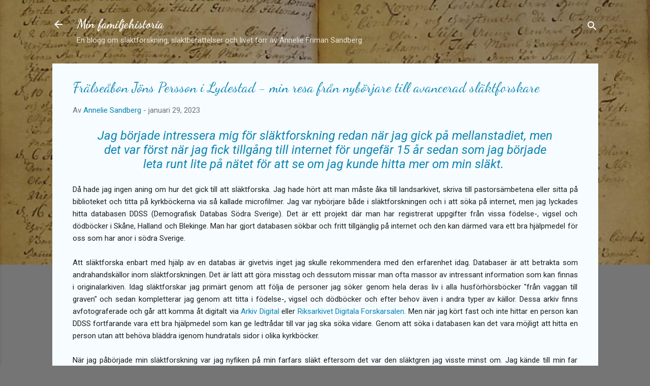

--- FILE ---
content_type: text/html; charset=UTF-8
request_url: https://annfrisand.blogspot.com/2023/01/fralseabon-jons-persson-i-lydestad-min.html
body_size: 27209
content:
<!DOCTYPE html>
<html dir='ltr' lang='sv'>
<head>
<meta content='width=device-width, initial-scale=1' name='viewport'/>
<title>Frälseåbon Jöns Persson i Lydestad - min resa från nybörjare till avancerad släktforskare </title>
<meta content='text/html; charset=UTF-8' http-equiv='Content-Type'/>
<!-- Chrome, Firefox OS and Opera -->
<meta content='#757575' name='theme-color'/>
<!-- Windows Phone -->
<meta content='#757575' name='msapplication-navbutton-color'/>
<meta content='blogger' name='generator'/>
<link href='https://annfrisand.blogspot.com/favicon.ico' rel='icon' type='image/x-icon'/>
<link href='https://annfrisand.blogspot.com/2023/01/fralseabon-jons-persson-i-lydestad-min.html' rel='canonical'/>
<link rel="alternate" type="application/atom+xml" title="Min familjehistoria - Atom" href="https://annfrisand.blogspot.com/feeds/posts/default" />
<link rel="alternate" type="application/rss+xml" title="Min familjehistoria - RSS" href="https://annfrisand.blogspot.com/feeds/posts/default?alt=rss" />
<link rel="service.post" type="application/atom+xml" title="Min familjehistoria - Atom" href="https://www.blogger.com/feeds/2263862380639267242/posts/default" />

<link rel="alternate" type="application/atom+xml" title="Min familjehistoria - Atom" href="https://annfrisand.blogspot.com/feeds/5494414821047966303/comments/default" />
<!--Can't find substitution for tag [blog.ieCssRetrofitLinks]-->
<link href='https://blogger.googleusercontent.com/img/b/R29vZ2xl/AVvXsEh_QkcmLhdH6O1pTRp7QYqP_OJiAnMkRhoNAVaK_wbSWYiKwR5NHnid4SsGKYrk9Iy86hkhB0jgqC8JT1XbXs_lbCDbx_QUcQ93bZXWjXKTXgu3yz6Moc60H1V3iL9iZUZ7LOwAk9tehR7c0O8h_jNkhFz6Ks_Oi_2U3ycIYxHF3JH1HnZl_tD9erwq5g/w640-h390/DDSS.png' rel='image_src'/>
<meta content='https://annfrisand.blogspot.com/2023/01/fralseabon-jons-persson-i-lydestad-min.html' property='og:url'/>
<meta content='Frälseåbon Jöns Persson i Lydestad - min resa från nybörjare till avancerad släktforskare ' property='og:title'/>
<meta content='En blogg om släktforskning, släktberättelser och livet förr.' property='og:description'/>
<meta content='https://blogger.googleusercontent.com/img/b/R29vZ2xl/AVvXsEh_QkcmLhdH6O1pTRp7QYqP_OJiAnMkRhoNAVaK_wbSWYiKwR5NHnid4SsGKYrk9Iy86hkhB0jgqC8JT1XbXs_lbCDbx_QUcQ93bZXWjXKTXgu3yz6Moc60H1V3iL9iZUZ7LOwAk9tehR7c0O8h_jNkhFz6Ks_Oi_2U3ycIYxHF3JH1HnZl_tD9erwq5g/w1200-h630-p-k-no-nu/DDSS.png' property='og:image'/>
<style type='text/css'>@font-face{font-family:'Dancing Script';font-style:normal;font-weight:400;font-display:swap;src:url(//fonts.gstatic.com/s/dancingscript/v29/If2RXTr6YS-zF4S-kcSWSVi_szLviuEHiC4Wl-8.woff2)format('woff2');unicode-range:U+0102-0103,U+0110-0111,U+0128-0129,U+0168-0169,U+01A0-01A1,U+01AF-01B0,U+0300-0301,U+0303-0304,U+0308-0309,U+0323,U+0329,U+1EA0-1EF9,U+20AB;}@font-face{font-family:'Dancing Script';font-style:normal;font-weight:400;font-display:swap;src:url(//fonts.gstatic.com/s/dancingscript/v29/If2RXTr6YS-zF4S-kcSWSVi_szLuiuEHiC4Wl-8.woff2)format('woff2');unicode-range:U+0100-02BA,U+02BD-02C5,U+02C7-02CC,U+02CE-02D7,U+02DD-02FF,U+0304,U+0308,U+0329,U+1D00-1DBF,U+1E00-1E9F,U+1EF2-1EFF,U+2020,U+20A0-20AB,U+20AD-20C0,U+2113,U+2C60-2C7F,U+A720-A7FF;}@font-face{font-family:'Dancing Script';font-style:normal;font-weight:400;font-display:swap;src:url(//fonts.gstatic.com/s/dancingscript/v29/If2RXTr6YS-zF4S-kcSWSVi_szLgiuEHiC4W.woff2)format('woff2');unicode-range:U+0000-00FF,U+0131,U+0152-0153,U+02BB-02BC,U+02C6,U+02DA,U+02DC,U+0304,U+0308,U+0329,U+2000-206F,U+20AC,U+2122,U+2191,U+2193,U+2212,U+2215,U+FEFF,U+FFFD;}@font-face{font-family:'Dancing Script';font-style:normal;font-weight:700;font-display:swap;src:url(//fonts.gstatic.com/s/dancingscript/v29/If2RXTr6YS-zF4S-kcSWSVi_szLviuEHiC4Wl-8.woff2)format('woff2');unicode-range:U+0102-0103,U+0110-0111,U+0128-0129,U+0168-0169,U+01A0-01A1,U+01AF-01B0,U+0300-0301,U+0303-0304,U+0308-0309,U+0323,U+0329,U+1EA0-1EF9,U+20AB;}@font-face{font-family:'Dancing Script';font-style:normal;font-weight:700;font-display:swap;src:url(//fonts.gstatic.com/s/dancingscript/v29/If2RXTr6YS-zF4S-kcSWSVi_szLuiuEHiC4Wl-8.woff2)format('woff2');unicode-range:U+0100-02BA,U+02BD-02C5,U+02C7-02CC,U+02CE-02D7,U+02DD-02FF,U+0304,U+0308,U+0329,U+1D00-1DBF,U+1E00-1E9F,U+1EF2-1EFF,U+2020,U+20A0-20AB,U+20AD-20C0,U+2113,U+2C60-2C7F,U+A720-A7FF;}@font-face{font-family:'Dancing Script';font-style:normal;font-weight:700;font-display:swap;src:url(//fonts.gstatic.com/s/dancingscript/v29/If2RXTr6YS-zF4S-kcSWSVi_szLgiuEHiC4W.woff2)format('woff2');unicode-range:U+0000-00FF,U+0131,U+0152-0153,U+02BB-02BC,U+02C6,U+02DA,U+02DC,U+0304,U+0308,U+0329,U+2000-206F,U+20AC,U+2122,U+2191,U+2193,U+2212,U+2215,U+FEFF,U+FFFD;}@font-face{font-family:'Roboto';font-style:italic;font-weight:400;font-stretch:100%;font-display:swap;src:url(//fonts.gstatic.com/s/roboto/v50/KFOKCnqEu92Fr1Mu53ZEC9_Vu3r1gIhOszmOClHrs6ljXfMMLoHQuAX-k3Yi128m0kN2.woff2)format('woff2');unicode-range:U+0460-052F,U+1C80-1C8A,U+20B4,U+2DE0-2DFF,U+A640-A69F,U+FE2E-FE2F;}@font-face{font-family:'Roboto';font-style:italic;font-weight:400;font-stretch:100%;font-display:swap;src:url(//fonts.gstatic.com/s/roboto/v50/KFOKCnqEu92Fr1Mu53ZEC9_Vu3r1gIhOszmOClHrs6ljXfMMLoHQuAz-k3Yi128m0kN2.woff2)format('woff2');unicode-range:U+0301,U+0400-045F,U+0490-0491,U+04B0-04B1,U+2116;}@font-face{font-family:'Roboto';font-style:italic;font-weight:400;font-stretch:100%;font-display:swap;src:url(//fonts.gstatic.com/s/roboto/v50/KFOKCnqEu92Fr1Mu53ZEC9_Vu3r1gIhOszmOClHrs6ljXfMMLoHQuAT-k3Yi128m0kN2.woff2)format('woff2');unicode-range:U+1F00-1FFF;}@font-face{font-family:'Roboto';font-style:italic;font-weight:400;font-stretch:100%;font-display:swap;src:url(//fonts.gstatic.com/s/roboto/v50/KFOKCnqEu92Fr1Mu53ZEC9_Vu3r1gIhOszmOClHrs6ljXfMMLoHQuAv-k3Yi128m0kN2.woff2)format('woff2');unicode-range:U+0370-0377,U+037A-037F,U+0384-038A,U+038C,U+038E-03A1,U+03A3-03FF;}@font-face{font-family:'Roboto';font-style:italic;font-weight:400;font-stretch:100%;font-display:swap;src:url(//fonts.gstatic.com/s/roboto/v50/KFOKCnqEu92Fr1Mu53ZEC9_Vu3r1gIhOszmOClHrs6ljXfMMLoHQuHT-k3Yi128m0kN2.woff2)format('woff2');unicode-range:U+0302-0303,U+0305,U+0307-0308,U+0310,U+0312,U+0315,U+031A,U+0326-0327,U+032C,U+032F-0330,U+0332-0333,U+0338,U+033A,U+0346,U+034D,U+0391-03A1,U+03A3-03A9,U+03B1-03C9,U+03D1,U+03D5-03D6,U+03F0-03F1,U+03F4-03F5,U+2016-2017,U+2034-2038,U+203C,U+2040,U+2043,U+2047,U+2050,U+2057,U+205F,U+2070-2071,U+2074-208E,U+2090-209C,U+20D0-20DC,U+20E1,U+20E5-20EF,U+2100-2112,U+2114-2115,U+2117-2121,U+2123-214F,U+2190,U+2192,U+2194-21AE,U+21B0-21E5,U+21F1-21F2,U+21F4-2211,U+2213-2214,U+2216-22FF,U+2308-230B,U+2310,U+2319,U+231C-2321,U+2336-237A,U+237C,U+2395,U+239B-23B7,U+23D0,U+23DC-23E1,U+2474-2475,U+25AF,U+25B3,U+25B7,U+25BD,U+25C1,U+25CA,U+25CC,U+25FB,U+266D-266F,U+27C0-27FF,U+2900-2AFF,U+2B0E-2B11,U+2B30-2B4C,U+2BFE,U+3030,U+FF5B,U+FF5D,U+1D400-1D7FF,U+1EE00-1EEFF;}@font-face{font-family:'Roboto';font-style:italic;font-weight:400;font-stretch:100%;font-display:swap;src:url(//fonts.gstatic.com/s/roboto/v50/KFOKCnqEu92Fr1Mu53ZEC9_Vu3r1gIhOszmOClHrs6ljXfMMLoHQuGb-k3Yi128m0kN2.woff2)format('woff2');unicode-range:U+0001-000C,U+000E-001F,U+007F-009F,U+20DD-20E0,U+20E2-20E4,U+2150-218F,U+2190,U+2192,U+2194-2199,U+21AF,U+21E6-21F0,U+21F3,U+2218-2219,U+2299,U+22C4-22C6,U+2300-243F,U+2440-244A,U+2460-24FF,U+25A0-27BF,U+2800-28FF,U+2921-2922,U+2981,U+29BF,U+29EB,U+2B00-2BFF,U+4DC0-4DFF,U+FFF9-FFFB,U+10140-1018E,U+10190-1019C,U+101A0,U+101D0-101FD,U+102E0-102FB,U+10E60-10E7E,U+1D2C0-1D2D3,U+1D2E0-1D37F,U+1F000-1F0FF,U+1F100-1F1AD,U+1F1E6-1F1FF,U+1F30D-1F30F,U+1F315,U+1F31C,U+1F31E,U+1F320-1F32C,U+1F336,U+1F378,U+1F37D,U+1F382,U+1F393-1F39F,U+1F3A7-1F3A8,U+1F3AC-1F3AF,U+1F3C2,U+1F3C4-1F3C6,U+1F3CA-1F3CE,U+1F3D4-1F3E0,U+1F3ED,U+1F3F1-1F3F3,U+1F3F5-1F3F7,U+1F408,U+1F415,U+1F41F,U+1F426,U+1F43F,U+1F441-1F442,U+1F444,U+1F446-1F449,U+1F44C-1F44E,U+1F453,U+1F46A,U+1F47D,U+1F4A3,U+1F4B0,U+1F4B3,U+1F4B9,U+1F4BB,U+1F4BF,U+1F4C8-1F4CB,U+1F4D6,U+1F4DA,U+1F4DF,U+1F4E3-1F4E6,U+1F4EA-1F4ED,U+1F4F7,U+1F4F9-1F4FB,U+1F4FD-1F4FE,U+1F503,U+1F507-1F50B,U+1F50D,U+1F512-1F513,U+1F53E-1F54A,U+1F54F-1F5FA,U+1F610,U+1F650-1F67F,U+1F687,U+1F68D,U+1F691,U+1F694,U+1F698,U+1F6AD,U+1F6B2,U+1F6B9-1F6BA,U+1F6BC,U+1F6C6-1F6CF,U+1F6D3-1F6D7,U+1F6E0-1F6EA,U+1F6F0-1F6F3,U+1F6F7-1F6FC,U+1F700-1F7FF,U+1F800-1F80B,U+1F810-1F847,U+1F850-1F859,U+1F860-1F887,U+1F890-1F8AD,U+1F8B0-1F8BB,U+1F8C0-1F8C1,U+1F900-1F90B,U+1F93B,U+1F946,U+1F984,U+1F996,U+1F9E9,U+1FA00-1FA6F,U+1FA70-1FA7C,U+1FA80-1FA89,U+1FA8F-1FAC6,U+1FACE-1FADC,U+1FADF-1FAE9,U+1FAF0-1FAF8,U+1FB00-1FBFF;}@font-face{font-family:'Roboto';font-style:italic;font-weight:400;font-stretch:100%;font-display:swap;src:url(//fonts.gstatic.com/s/roboto/v50/KFOKCnqEu92Fr1Mu53ZEC9_Vu3r1gIhOszmOClHrs6ljXfMMLoHQuAf-k3Yi128m0kN2.woff2)format('woff2');unicode-range:U+0102-0103,U+0110-0111,U+0128-0129,U+0168-0169,U+01A0-01A1,U+01AF-01B0,U+0300-0301,U+0303-0304,U+0308-0309,U+0323,U+0329,U+1EA0-1EF9,U+20AB;}@font-face{font-family:'Roboto';font-style:italic;font-weight:400;font-stretch:100%;font-display:swap;src:url(//fonts.gstatic.com/s/roboto/v50/KFOKCnqEu92Fr1Mu53ZEC9_Vu3r1gIhOszmOClHrs6ljXfMMLoHQuAb-k3Yi128m0kN2.woff2)format('woff2');unicode-range:U+0100-02BA,U+02BD-02C5,U+02C7-02CC,U+02CE-02D7,U+02DD-02FF,U+0304,U+0308,U+0329,U+1D00-1DBF,U+1E00-1E9F,U+1EF2-1EFF,U+2020,U+20A0-20AB,U+20AD-20C0,U+2113,U+2C60-2C7F,U+A720-A7FF;}@font-face{font-family:'Roboto';font-style:italic;font-weight:400;font-stretch:100%;font-display:swap;src:url(//fonts.gstatic.com/s/roboto/v50/KFOKCnqEu92Fr1Mu53ZEC9_Vu3r1gIhOszmOClHrs6ljXfMMLoHQuAj-k3Yi128m0g.woff2)format('woff2');unicode-range:U+0000-00FF,U+0131,U+0152-0153,U+02BB-02BC,U+02C6,U+02DA,U+02DC,U+0304,U+0308,U+0329,U+2000-206F,U+20AC,U+2122,U+2191,U+2193,U+2212,U+2215,U+FEFF,U+FFFD;}@font-face{font-family:'Roboto';font-style:normal;font-weight:400;font-stretch:100%;font-display:swap;src:url(//fonts.gstatic.com/s/roboto/v50/KFOMCnqEu92Fr1ME7kSn66aGLdTylUAMQXC89YmC2DPNWubEbVmZiAr0klQmz24O0g.woff2)format('woff2');unicode-range:U+0460-052F,U+1C80-1C8A,U+20B4,U+2DE0-2DFF,U+A640-A69F,U+FE2E-FE2F;}@font-face{font-family:'Roboto';font-style:normal;font-weight:400;font-stretch:100%;font-display:swap;src:url(//fonts.gstatic.com/s/roboto/v50/KFOMCnqEu92Fr1ME7kSn66aGLdTylUAMQXC89YmC2DPNWubEbVmQiAr0klQmz24O0g.woff2)format('woff2');unicode-range:U+0301,U+0400-045F,U+0490-0491,U+04B0-04B1,U+2116;}@font-face{font-family:'Roboto';font-style:normal;font-weight:400;font-stretch:100%;font-display:swap;src:url(//fonts.gstatic.com/s/roboto/v50/KFOMCnqEu92Fr1ME7kSn66aGLdTylUAMQXC89YmC2DPNWubEbVmYiAr0klQmz24O0g.woff2)format('woff2');unicode-range:U+1F00-1FFF;}@font-face{font-family:'Roboto';font-style:normal;font-weight:400;font-stretch:100%;font-display:swap;src:url(//fonts.gstatic.com/s/roboto/v50/KFOMCnqEu92Fr1ME7kSn66aGLdTylUAMQXC89YmC2DPNWubEbVmXiAr0klQmz24O0g.woff2)format('woff2');unicode-range:U+0370-0377,U+037A-037F,U+0384-038A,U+038C,U+038E-03A1,U+03A3-03FF;}@font-face{font-family:'Roboto';font-style:normal;font-weight:400;font-stretch:100%;font-display:swap;src:url(//fonts.gstatic.com/s/roboto/v50/KFOMCnqEu92Fr1ME7kSn66aGLdTylUAMQXC89YmC2DPNWubEbVnoiAr0klQmz24O0g.woff2)format('woff2');unicode-range:U+0302-0303,U+0305,U+0307-0308,U+0310,U+0312,U+0315,U+031A,U+0326-0327,U+032C,U+032F-0330,U+0332-0333,U+0338,U+033A,U+0346,U+034D,U+0391-03A1,U+03A3-03A9,U+03B1-03C9,U+03D1,U+03D5-03D6,U+03F0-03F1,U+03F4-03F5,U+2016-2017,U+2034-2038,U+203C,U+2040,U+2043,U+2047,U+2050,U+2057,U+205F,U+2070-2071,U+2074-208E,U+2090-209C,U+20D0-20DC,U+20E1,U+20E5-20EF,U+2100-2112,U+2114-2115,U+2117-2121,U+2123-214F,U+2190,U+2192,U+2194-21AE,U+21B0-21E5,U+21F1-21F2,U+21F4-2211,U+2213-2214,U+2216-22FF,U+2308-230B,U+2310,U+2319,U+231C-2321,U+2336-237A,U+237C,U+2395,U+239B-23B7,U+23D0,U+23DC-23E1,U+2474-2475,U+25AF,U+25B3,U+25B7,U+25BD,U+25C1,U+25CA,U+25CC,U+25FB,U+266D-266F,U+27C0-27FF,U+2900-2AFF,U+2B0E-2B11,U+2B30-2B4C,U+2BFE,U+3030,U+FF5B,U+FF5D,U+1D400-1D7FF,U+1EE00-1EEFF;}@font-face{font-family:'Roboto';font-style:normal;font-weight:400;font-stretch:100%;font-display:swap;src:url(//fonts.gstatic.com/s/roboto/v50/KFOMCnqEu92Fr1ME7kSn66aGLdTylUAMQXC89YmC2DPNWubEbVn6iAr0klQmz24O0g.woff2)format('woff2');unicode-range:U+0001-000C,U+000E-001F,U+007F-009F,U+20DD-20E0,U+20E2-20E4,U+2150-218F,U+2190,U+2192,U+2194-2199,U+21AF,U+21E6-21F0,U+21F3,U+2218-2219,U+2299,U+22C4-22C6,U+2300-243F,U+2440-244A,U+2460-24FF,U+25A0-27BF,U+2800-28FF,U+2921-2922,U+2981,U+29BF,U+29EB,U+2B00-2BFF,U+4DC0-4DFF,U+FFF9-FFFB,U+10140-1018E,U+10190-1019C,U+101A0,U+101D0-101FD,U+102E0-102FB,U+10E60-10E7E,U+1D2C0-1D2D3,U+1D2E0-1D37F,U+1F000-1F0FF,U+1F100-1F1AD,U+1F1E6-1F1FF,U+1F30D-1F30F,U+1F315,U+1F31C,U+1F31E,U+1F320-1F32C,U+1F336,U+1F378,U+1F37D,U+1F382,U+1F393-1F39F,U+1F3A7-1F3A8,U+1F3AC-1F3AF,U+1F3C2,U+1F3C4-1F3C6,U+1F3CA-1F3CE,U+1F3D4-1F3E0,U+1F3ED,U+1F3F1-1F3F3,U+1F3F5-1F3F7,U+1F408,U+1F415,U+1F41F,U+1F426,U+1F43F,U+1F441-1F442,U+1F444,U+1F446-1F449,U+1F44C-1F44E,U+1F453,U+1F46A,U+1F47D,U+1F4A3,U+1F4B0,U+1F4B3,U+1F4B9,U+1F4BB,U+1F4BF,U+1F4C8-1F4CB,U+1F4D6,U+1F4DA,U+1F4DF,U+1F4E3-1F4E6,U+1F4EA-1F4ED,U+1F4F7,U+1F4F9-1F4FB,U+1F4FD-1F4FE,U+1F503,U+1F507-1F50B,U+1F50D,U+1F512-1F513,U+1F53E-1F54A,U+1F54F-1F5FA,U+1F610,U+1F650-1F67F,U+1F687,U+1F68D,U+1F691,U+1F694,U+1F698,U+1F6AD,U+1F6B2,U+1F6B9-1F6BA,U+1F6BC,U+1F6C6-1F6CF,U+1F6D3-1F6D7,U+1F6E0-1F6EA,U+1F6F0-1F6F3,U+1F6F7-1F6FC,U+1F700-1F7FF,U+1F800-1F80B,U+1F810-1F847,U+1F850-1F859,U+1F860-1F887,U+1F890-1F8AD,U+1F8B0-1F8BB,U+1F8C0-1F8C1,U+1F900-1F90B,U+1F93B,U+1F946,U+1F984,U+1F996,U+1F9E9,U+1FA00-1FA6F,U+1FA70-1FA7C,U+1FA80-1FA89,U+1FA8F-1FAC6,U+1FACE-1FADC,U+1FADF-1FAE9,U+1FAF0-1FAF8,U+1FB00-1FBFF;}@font-face{font-family:'Roboto';font-style:normal;font-weight:400;font-stretch:100%;font-display:swap;src:url(//fonts.gstatic.com/s/roboto/v50/KFOMCnqEu92Fr1ME7kSn66aGLdTylUAMQXC89YmC2DPNWubEbVmbiAr0klQmz24O0g.woff2)format('woff2');unicode-range:U+0102-0103,U+0110-0111,U+0128-0129,U+0168-0169,U+01A0-01A1,U+01AF-01B0,U+0300-0301,U+0303-0304,U+0308-0309,U+0323,U+0329,U+1EA0-1EF9,U+20AB;}@font-face{font-family:'Roboto';font-style:normal;font-weight:400;font-stretch:100%;font-display:swap;src:url(//fonts.gstatic.com/s/roboto/v50/KFOMCnqEu92Fr1ME7kSn66aGLdTylUAMQXC89YmC2DPNWubEbVmaiAr0klQmz24O0g.woff2)format('woff2');unicode-range:U+0100-02BA,U+02BD-02C5,U+02C7-02CC,U+02CE-02D7,U+02DD-02FF,U+0304,U+0308,U+0329,U+1D00-1DBF,U+1E00-1E9F,U+1EF2-1EFF,U+2020,U+20A0-20AB,U+20AD-20C0,U+2113,U+2C60-2C7F,U+A720-A7FF;}@font-face{font-family:'Roboto';font-style:normal;font-weight:400;font-stretch:100%;font-display:swap;src:url(//fonts.gstatic.com/s/roboto/v50/KFOMCnqEu92Fr1ME7kSn66aGLdTylUAMQXC89YmC2DPNWubEbVmUiAr0klQmz24.woff2)format('woff2');unicode-range:U+0000-00FF,U+0131,U+0152-0153,U+02BB-02BC,U+02C6,U+02DA,U+02DC,U+0304,U+0308,U+0329,U+2000-206F,U+20AC,U+2122,U+2191,U+2193,U+2212,U+2215,U+FEFF,U+FFFD;}</style>
<style id='page-skin-1' type='text/css'><!--
/*! normalize.css v3.0.1 | MIT License | git.io/normalize */html{font-family:sans-serif;-ms-text-size-adjust:100%;-webkit-text-size-adjust:100%}body{margin:0}article,aside,details,figcaption,figure,footer,header,hgroup,main,nav,section,summary{display:block}audio,canvas,progress,video{display:inline-block;vertical-align:baseline}audio:not([controls]){display:none;height:0}[hidden],template{display:none}a{background:transparent}a:active,a:hover{outline:0}abbr[title]{border-bottom:1px dotted}b,strong{font-weight:bold}dfn{font-style:italic}h1{font-size:2em;margin:.67em 0}mark{background:#ff0;color:#000}small{font-size:80%}sub,sup{font-size:75%;line-height:0;position:relative;vertical-align:baseline}sup{top:-0.5em}sub{bottom:-0.25em}img{border:0}svg:not(:root){overflow:hidden}figure{margin:1em 40px}hr{-moz-box-sizing:content-box;box-sizing:content-box;height:0}pre{overflow:auto}code,kbd,pre,samp{font-family:monospace,monospace;font-size:1em}button,input,optgroup,select,textarea{color:inherit;font:inherit;margin:0}button{overflow:visible}button,select{text-transform:none}button,html input[type="button"],input[type="reset"],input[type="submit"]{-webkit-appearance:button;cursor:pointer}button[disabled],html input[disabled]{cursor:default}button::-moz-focus-inner,input::-moz-focus-inner{border:0;padding:0}input{line-height:normal}input[type="checkbox"],input[type="radio"]{box-sizing:border-box;padding:0}input[type="number"]::-webkit-inner-spin-button,input[type="number"]::-webkit-outer-spin-button{height:auto}input[type="search"]{-webkit-appearance:textfield;-moz-box-sizing:content-box;-webkit-box-sizing:content-box;box-sizing:content-box}input[type="search"]::-webkit-search-cancel-button,input[type="search"]::-webkit-search-decoration{-webkit-appearance:none}fieldset{border:1px solid #c0c0c0;margin:0 2px;padding:.35em .625em .75em}legend{border:0;padding:0}textarea{overflow:auto}optgroup{font-weight:bold}table{border-collapse:collapse;border-spacing:0}td,th{padding:0}
/*!************************************************
* Blogger Template Style
* Name: Contempo
**************************************************/
body{
overflow-wrap:break-word;
word-break:break-word;
word-wrap:break-word
}
.hidden{
display:none
}
.invisible{
visibility:hidden
}
.container::after,.float-container::after{
clear:both;
content:"";
display:table
}
.clearboth{
clear:both
}
#comments .comment .comment-actions,.subscribe-popup .FollowByEmail .follow-by-email-submit,.widget.Profile .profile-link,.widget.Profile .profile-link.visit-profile{
background:0 0;
border:0;
box-shadow:none;
color:#0c85b3;
cursor:pointer;
font-size:14px;
font-weight:700;
outline:0;
text-decoration:none;
text-transform:uppercase;
width:auto
}
.dim-overlay{
background-color:rgba(0,0,0,.54);
height:100vh;
left:0;
position:fixed;
top:0;
width:100%
}
#sharing-dim-overlay{
background-color:transparent
}
input::-ms-clear{
display:none
}
.blogger-logo,.svg-icon-24.blogger-logo{
fill:#ff9800;
opacity:1
}
.loading-spinner-large{
-webkit-animation:mspin-rotate 1.568s infinite linear;
animation:mspin-rotate 1.568s infinite linear;
height:48px;
overflow:hidden;
position:absolute;
width:48px;
z-index:200
}
.loading-spinner-large>div{
-webkit-animation:mspin-revrot 5332ms infinite steps(4);
animation:mspin-revrot 5332ms infinite steps(4)
}
.loading-spinner-large>div>div{
-webkit-animation:mspin-singlecolor-large-film 1333ms infinite steps(81);
animation:mspin-singlecolor-large-film 1333ms infinite steps(81);
background-size:100%;
height:48px;
width:3888px
}
.mspin-black-large>div>div,.mspin-grey_54-large>div>div{
background-image:url(https://www.blogblog.com/indie/mspin_black_large.svg)
}
.mspin-white-large>div>div{
background-image:url(https://www.blogblog.com/indie/mspin_white_large.svg)
}
.mspin-grey_54-large{
opacity:.54
}
@-webkit-keyframes mspin-singlecolor-large-film{
from{
-webkit-transform:translateX(0);
transform:translateX(0)
}
to{
-webkit-transform:translateX(-3888px);
transform:translateX(-3888px)
}
}
@keyframes mspin-singlecolor-large-film{
from{
-webkit-transform:translateX(0);
transform:translateX(0)
}
to{
-webkit-transform:translateX(-3888px);
transform:translateX(-3888px)
}
}
@-webkit-keyframes mspin-rotate{
from{
-webkit-transform:rotate(0);
transform:rotate(0)
}
to{
-webkit-transform:rotate(360deg);
transform:rotate(360deg)
}
}
@keyframes mspin-rotate{
from{
-webkit-transform:rotate(0);
transform:rotate(0)
}
to{
-webkit-transform:rotate(360deg);
transform:rotate(360deg)
}
}
@-webkit-keyframes mspin-revrot{
from{
-webkit-transform:rotate(0);
transform:rotate(0)
}
to{
-webkit-transform:rotate(-360deg);
transform:rotate(-360deg)
}
}
@keyframes mspin-revrot{
from{
-webkit-transform:rotate(0);
transform:rotate(0)
}
to{
-webkit-transform:rotate(-360deg);
transform:rotate(-360deg)
}
}
.skip-navigation{
background-color:#fff;
box-sizing:border-box;
color:#000;
display:block;
height:0;
left:0;
line-height:50px;
overflow:hidden;
padding-top:0;
position:fixed;
text-align:center;
top:0;
-webkit-transition:box-shadow .3s,height .3s,padding-top .3s;
transition:box-shadow .3s,height .3s,padding-top .3s;
width:100%;
z-index:900
}
.skip-navigation:focus{
box-shadow:0 4px 5px 0 rgba(0,0,0,.14),0 1px 10px 0 rgba(0,0,0,.12),0 2px 4px -1px rgba(0,0,0,.2);
height:50px
}
#main{
outline:0
}
.main-heading{
position:absolute;
clip:rect(1px,1px,1px,1px);
padding:0;
border:0;
height:1px;
width:1px;
overflow:hidden
}
.Attribution{
margin-top:1em;
text-align:center
}
.Attribution .blogger img,.Attribution .blogger svg{
vertical-align:bottom
}
.Attribution .blogger img{
margin-right:.5em
}
.Attribution div{
line-height:24px;
margin-top:.5em
}
.Attribution .copyright,.Attribution .image-attribution{
font-size:.7em;
margin-top:1.5em
}
.BLOG_mobile_video_class{
display:none
}
.bg-photo{
background-attachment:scroll!important
}
body .CSS_LIGHTBOX{
z-index:900
}
.extendable .show-less,.extendable .show-more{
border-color:#0c85b3;
color:#0c85b3;
margin-top:8px
}
.extendable .show-less.hidden,.extendable .show-more.hidden{
display:none
}
.inline-ad{
display:none;
max-width:100%;
overflow:hidden
}
.adsbygoogle{
display:block
}
#cookieChoiceInfo{
bottom:0;
top:auto
}
iframe.b-hbp-video{
border:0
}
.post-body img{
max-width:100%
}
.post-body iframe{
max-width:100%
}
.post-body a[imageanchor="1"]{
display:inline-block
}
.byline{
margin-right:1em
}
.byline:last-child{
margin-right:0
}
.link-copied-dialog{
max-width:520px;
outline:0
}
.link-copied-dialog .modal-dialog-buttons{
margin-top:8px
}
.link-copied-dialog .goog-buttonset-default{
background:0 0;
border:0
}
.link-copied-dialog .goog-buttonset-default:focus{
outline:0
}
.paging-control-container{
margin-bottom:16px
}
.paging-control-container .paging-control{
display:inline-block
}
.paging-control-container .comment-range-text::after,.paging-control-container .paging-control{
color:#0c85b3
}
.paging-control-container .comment-range-text,.paging-control-container .paging-control{
margin-right:8px
}
.paging-control-container .comment-range-text::after,.paging-control-container .paging-control::after{
content:"\b7";
cursor:default;
padding-left:8px;
pointer-events:none
}
.paging-control-container .comment-range-text:last-child::after,.paging-control-container .paging-control:last-child::after{
content:none
}
.byline.reactions iframe{
height:20px
}
.b-notification{
color:#000;
background-color:#fff;
border-bottom:solid 1px #000;
box-sizing:border-box;
padding:16px 32px;
text-align:center
}
.b-notification.visible{
-webkit-transition:margin-top .3s cubic-bezier(.4,0,.2,1);
transition:margin-top .3s cubic-bezier(.4,0,.2,1)
}
.b-notification.invisible{
position:absolute
}
.b-notification-close{
position:absolute;
right:8px;
top:8px
}
.no-posts-message{
line-height:40px;
text-align:center
}
@media screen and (max-width:800px){
body.item-view .post-body a[imageanchor="1"][style*="float: left;"],body.item-view .post-body a[imageanchor="1"][style*="float: right;"]{
float:none!important;
clear:none!important
}
body.item-view .post-body a[imageanchor="1"] img{
display:block;
height:auto;
margin:0 auto
}
body.item-view .post-body>.separator:first-child>a[imageanchor="1"]:first-child{
margin-top:20px
}
.post-body a[imageanchor]{
display:block
}
body.item-view .post-body a[imageanchor="1"]{
margin-left:0!important;
margin-right:0!important
}
body.item-view .post-body a[imageanchor="1"]+a[imageanchor="1"]{
margin-top:16px
}
}
.item-control{
display:none
}
#comments{
border-top:1px dashed rgba(0,0,0,.54);
margin-top:20px;
padding:20px
}
#comments .comment-thread ol{
margin:0;
padding-left:0;
padding-left:0
}
#comments .comment .comment-replybox-single,#comments .comment-thread .comment-replies{
margin-left:60px
}
#comments .comment-thread .thread-count{
display:none
}
#comments .comment{
list-style-type:none;
padding:0 0 30px;
position:relative
}
#comments .comment .comment{
padding-bottom:8px
}
.comment .avatar-image-container{
position:absolute
}
.comment .avatar-image-container img{
border-radius:50%
}
.avatar-image-container svg,.comment .avatar-image-container .avatar-icon{
border-radius:50%;
border:solid 1px #0c85b3;
box-sizing:border-box;
fill:#0c85b3;
height:35px;
margin:0;
padding:7px;
width:35px
}
.comment .comment-block{
margin-top:10px;
margin-left:60px;
padding-bottom:0
}
#comments .comment-author-header-wrapper{
margin-left:40px
}
#comments .comment .thread-expanded .comment-block{
padding-bottom:20px
}
#comments .comment .comment-header .user,#comments .comment .comment-header .user a{
color:#0c85b3;
font-style:normal;
font-weight:700
}
#comments .comment .comment-actions{
bottom:0;
margin-bottom:15px;
position:absolute
}
#comments .comment .comment-actions>*{
margin-right:8px
}
#comments .comment .comment-header .datetime{
bottom:0;
color:rgba(12,133,179,.54);
display:inline-block;
font-size:13px;
font-style:italic;
margin-left:8px
}
#comments .comment .comment-footer .comment-timestamp a,#comments .comment .comment-header .datetime a{
color:rgba(12,133,179,.54)
}
#comments .comment .comment-content,.comment .comment-body{
margin-top:12px;
word-break:break-word
}
.comment-body{
margin-bottom:12px
}
#comments.embed[data-num-comments="0"]{
border:0;
margin-top:0;
padding-top:0
}
#comments.embed[data-num-comments="0"] #comment-post-message,#comments.embed[data-num-comments="0"] div.comment-form>p,#comments.embed[data-num-comments="0"] p.comment-footer{
display:none
}
#comment-editor-src{
display:none
}
.comments .comments-content .loadmore.loaded{
max-height:0;
opacity:0;
overflow:hidden
}
.extendable .remaining-items{
height:0;
overflow:hidden;
-webkit-transition:height .3s cubic-bezier(.4,0,.2,1);
transition:height .3s cubic-bezier(.4,0,.2,1)
}
.extendable .remaining-items.expanded{
height:auto
}
.svg-icon-24,.svg-icon-24-button{
cursor:pointer;
height:24px;
width:24px;
min-width:24px
}
.touch-icon{
margin:-12px;
padding:12px
}
.touch-icon:active,.touch-icon:focus{
background-color:rgba(153,153,153,.4);
border-radius:50%
}
svg:not(:root).touch-icon{
overflow:visible
}
html[dir=rtl] .rtl-reversible-icon{
-webkit-transform:scaleX(-1);
-ms-transform:scaleX(-1);
transform:scaleX(-1)
}
.svg-icon-24-button,.touch-icon-button{
background:0 0;
border:0;
margin:0;
outline:0;
padding:0
}
.touch-icon-button .touch-icon:active,.touch-icon-button .touch-icon:focus{
background-color:transparent
}
.touch-icon-button:active .touch-icon,.touch-icon-button:focus .touch-icon{
background-color:rgba(153,153,153,.4);
border-radius:50%
}
.Profile .default-avatar-wrapper .avatar-icon{
border-radius:50%;
border:solid 1px #0c85b3;
box-sizing:border-box;
fill:#0c85b3;
margin:0
}
.Profile .individual .default-avatar-wrapper .avatar-icon{
padding:25px
}
.Profile .individual .avatar-icon,.Profile .individual .profile-img{
height:120px;
width:120px
}
.Profile .team .default-avatar-wrapper .avatar-icon{
padding:8px
}
.Profile .team .avatar-icon,.Profile .team .default-avatar-wrapper,.Profile .team .profile-img{
height:40px;
width:40px
}
.snippet-container{
margin:0;
position:relative;
overflow:hidden
}
.snippet-fade{
bottom:0;
box-sizing:border-box;
position:absolute;
width:96px
}
.snippet-fade{
right:0
}
.snippet-fade:after{
content:"\2026"
}
.snippet-fade:after{
float:right
}
.post-bottom{
-webkit-box-align:center;
-webkit-align-items:center;
-ms-flex-align:center;
align-items:center;
display:-webkit-box;
display:-webkit-flex;
display:-ms-flexbox;
display:flex;
-webkit-flex-wrap:wrap;
-ms-flex-wrap:wrap;
flex-wrap:wrap
}
.post-footer{
-webkit-box-flex:1;
-webkit-flex:1 1 auto;
-ms-flex:1 1 auto;
flex:1 1 auto;
-webkit-flex-wrap:wrap;
-ms-flex-wrap:wrap;
flex-wrap:wrap;
-webkit-box-ordinal-group:2;
-webkit-order:1;
-ms-flex-order:1;
order:1
}
.post-footer>*{
-webkit-box-flex:0;
-webkit-flex:0 1 auto;
-ms-flex:0 1 auto;
flex:0 1 auto
}
.post-footer .byline:last-child{
margin-right:1em
}
.jump-link{
-webkit-box-flex:0;
-webkit-flex:0 0 auto;
-ms-flex:0 0 auto;
flex:0 0 auto;
-webkit-box-ordinal-group:3;
-webkit-order:2;
-ms-flex-order:2;
order:2
}
.centered-top-container.sticky{
left:0;
position:fixed;
right:0;
top:0;
width:auto;
z-index:50;
-webkit-transition-property:opacity,-webkit-transform;
transition-property:opacity,-webkit-transform;
transition-property:transform,opacity;
transition-property:transform,opacity,-webkit-transform;
-webkit-transition-duration:.2s;
transition-duration:.2s;
-webkit-transition-timing-function:cubic-bezier(.4,0,.2,1);
transition-timing-function:cubic-bezier(.4,0,.2,1)
}
.centered-top-placeholder{
display:none
}
.collapsed-header .centered-top-placeholder{
display:block
}
.centered-top-container .Header .replaced h1,.centered-top-placeholder .Header .replaced h1{
display:none
}
.centered-top-container.sticky .Header .replaced h1{
display:block
}
.centered-top-container.sticky .Header .header-widget{
background:0 0
}
.centered-top-container.sticky .Header .header-image-wrapper{
display:none
}
.centered-top-container img,.centered-top-placeholder img{
max-width:100%
}
.collapsible{
-webkit-transition:height .3s cubic-bezier(.4,0,.2,1);
transition:height .3s cubic-bezier(.4,0,.2,1)
}
.collapsible,.collapsible>summary{
display:block;
overflow:hidden
}
.collapsible>:not(summary){
display:none
}
.collapsible[open]>:not(summary){
display:block
}
.collapsible:focus,.collapsible>summary:focus{
outline:0
}
.collapsible>summary{
cursor:pointer;
display:block;
padding:0
}
.collapsible:focus>summary,.collapsible>summary:focus{
background-color:transparent
}
.collapsible>summary::-webkit-details-marker{
display:none
}
.collapsible-title{
-webkit-box-align:center;
-webkit-align-items:center;
-ms-flex-align:center;
align-items:center;
display:-webkit-box;
display:-webkit-flex;
display:-ms-flexbox;
display:flex
}
.collapsible-title .title{
-webkit-box-flex:1;
-webkit-flex:1 1 auto;
-ms-flex:1 1 auto;
flex:1 1 auto;
-webkit-box-ordinal-group:1;
-webkit-order:0;
-ms-flex-order:0;
order:0;
overflow:hidden;
text-overflow:ellipsis;
white-space:nowrap
}
.collapsible-title .chevron-down,.collapsible[open] .collapsible-title .chevron-up{
display:block
}
.collapsible-title .chevron-up,.collapsible[open] .collapsible-title .chevron-down{
display:none
}
.flat-button{
cursor:pointer;
display:inline-block;
font-weight:700;
text-transform:uppercase;
border-radius:2px;
padding:8px;
margin:-8px
}
.flat-icon-button{
background:0 0;
border:0;
margin:0;
outline:0;
padding:0;
margin:-12px;
padding:12px;
cursor:pointer;
box-sizing:content-box;
display:inline-block;
line-height:0
}
.flat-icon-button,.flat-icon-button .splash-wrapper{
border-radius:50%
}
.flat-icon-button .splash.animate{
-webkit-animation-duration:.3s;
animation-duration:.3s
}
.overflowable-container{
max-height:46px;
overflow:hidden;
position:relative
}
.overflow-button{
cursor:pointer
}
#overflowable-dim-overlay{
background:0 0
}
.overflow-popup{
box-shadow:0 2px 2px 0 rgba(0,0,0,.14),0 3px 1px -2px rgba(0,0,0,.2),0 1px 5px 0 rgba(0,0,0,.12);
background-color:#f6fcff;
left:0;
max-width:calc(100% - 32px);
position:absolute;
top:0;
visibility:hidden;
z-index:101
}
.overflow-popup ul{
list-style:none
}
.overflow-popup .tabs li,.overflow-popup li{
display:block;
height:auto
}
.overflow-popup .tabs li{
padding-left:0;
padding-right:0
}
.overflow-button.hidden,.overflow-popup .tabs li.hidden,.overflow-popup li.hidden{
display:none
}
.pill-button{
background:0 0;
border:1px solid;
border-radius:12px;
cursor:pointer;
display:inline-block;
padding:4px 16px;
text-transform:uppercase
}
.ripple{
position:relative
}
.ripple>*{
z-index:1
}
.splash-wrapper{
bottom:0;
left:0;
overflow:hidden;
pointer-events:none;
position:absolute;
right:0;
top:0;
z-index:0
}
.splash{
background:#ccc;
border-radius:100%;
display:block;
opacity:.6;
position:absolute;
-webkit-transform:scale(0);
-ms-transform:scale(0);
transform:scale(0)
}
.splash.animate{
-webkit-animation:ripple-effect .4s linear;
animation:ripple-effect .4s linear
}
@-webkit-keyframes ripple-effect{
100%{
opacity:0;
-webkit-transform:scale(2.5);
transform:scale(2.5)
}
}
@keyframes ripple-effect{
100%{
opacity:0;
-webkit-transform:scale(2.5);
transform:scale(2.5)
}
}
.search{
display:-webkit-box;
display:-webkit-flex;
display:-ms-flexbox;
display:flex;
line-height:24px;
width:24px
}
.search.focused{
width:100%
}
.search.focused .section{
width:100%
}
.search form{
z-index:101
}
.search h3{
display:none
}
.search form{
display:-webkit-box;
display:-webkit-flex;
display:-ms-flexbox;
display:flex;
-webkit-box-flex:1;
-webkit-flex:1 0 0;
-ms-flex:1 0 0px;
flex:1 0 0;
border-bottom:solid 1px transparent;
padding-bottom:8px
}
.search form>*{
display:none
}
.search.focused form>*{
display:block
}
.search .search-input label{
display:none
}
.centered-top-placeholder.cloned .search form{
z-index:30
}
.search.focused form{
border-color:#ffffff;
position:relative;
width:auto
}
.collapsed-header .centered-top-container .search.focused form{
border-bottom-color:transparent
}
.search-expand{
-webkit-box-flex:0;
-webkit-flex:0 0 auto;
-ms-flex:0 0 auto;
flex:0 0 auto
}
.search-expand-text{
display:none
}
.search-close{
display:inline;
vertical-align:middle
}
.search-input{
-webkit-box-flex:1;
-webkit-flex:1 0 1px;
-ms-flex:1 0 1px;
flex:1 0 1px
}
.search-input input{
background:0 0;
border:0;
box-sizing:border-box;
color:#ffffff;
display:inline-block;
outline:0;
width:calc(100% - 48px)
}
.search-input input.no-cursor{
color:transparent;
text-shadow:0 0 0 #ffffff
}
.collapsed-header .centered-top-container .search-action,.collapsed-header .centered-top-container .search-input input{
color:#0c85b3
}
.collapsed-header .centered-top-container .search-input input.no-cursor{
color:transparent;
text-shadow:0 0 0 #0c85b3
}
.collapsed-header .centered-top-container .search-input input.no-cursor:focus,.search-input input.no-cursor:focus{
outline:0
}
.search-focused>*{
visibility:hidden
}
.search-focused .search,.search-focused .search-icon{
visibility:visible
}
.search.focused .search-action{
display:block
}
.search.focused .search-action:disabled{
opacity:.3
}
.widget.Sharing .sharing-button{
display:none
}
.widget.Sharing .sharing-buttons li{
padding:0
}
.widget.Sharing .sharing-buttons li span{
display:none
}
.post-share-buttons{
position:relative
}
.centered-bottom .share-buttons .svg-icon-24,.share-buttons .svg-icon-24{
fill:#707070
}
.sharing-open.touch-icon-button:active .touch-icon,.sharing-open.touch-icon-button:focus .touch-icon{
background-color:transparent
}
.share-buttons{
background-color:#f6fcff;
border-radius:2px;
box-shadow:0 2px 2px 0 rgba(0,0,0,.14),0 3px 1px -2px rgba(0,0,0,.2),0 1px 5px 0 rgba(0,0,0,.12);
color:#707070;
list-style:none;
margin:0;
padding:8px 0;
position:absolute;
top:-11px;
min-width:200px;
z-index:101
}
.share-buttons.hidden{
display:none
}
.sharing-button{
background:0 0;
border:0;
margin:0;
outline:0;
padding:0;
cursor:pointer
}
.share-buttons li{
margin:0;
height:48px
}
.share-buttons li:last-child{
margin-bottom:0
}
.share-buttons li .sharing-platform-button{
box-sizing:border-box;
cursor:pointer;
display:block;
height:100%;
margin-bottom:0;
padding:0 16px;
position:relative;
width:100%
}
.share-buttons li .sharing-platform-button:focus,.share-buttons li .sharing-platform-button:hover{
background-color:rgba(128,128,128,.1);
outline:0
}
.share-buttons li svg[class*=" sharing-"],.share-buttons li svg[class^=sharing-]{
position:absolute;
top:10px
}
.share-buttons li span.sharing-platform-button{
position:relative;
top:0
}
.share-buttons li .platform-sharing-text{
display:block;
font-size:16px;
line-height:48px;
white-space:nowrap
}
.share-buttons li .platform-sharing-text{
margin-left:56px
}
.sidebar-container{
background-color:#f6fcff;
max-width:284px;
overflow-y:auto;
-webkit-transition-property:-webkit-transform;
transition-property:-webkit-transform;
transition-property:transform;
transition-property:transform,-webkit-transform;
-webkit-transition-duration:.3s;
transition-duration:.3s;
-webkit-transition-timing-function:cubic-bezier(0,0,.2,1);
transition-timing-function:cubic-bezier(0,0,.2,1);
width:284px;
z-index:101;
-webkit-overflow-scrolling:touch
}
.sidebar-container .navigation{
line-height:0;
padding:16px
}
.sidebar-container .sidebar-back{
cursor:pointer
}
.sidebar-container .widget{
background:0 0;
margin:0 16px;
padding:16px 0
}
.sidebar-container .widget .title{
color:#212121;
margin:0
}
.sidebar-container .widget ul{
list-style:none;
margin:0;
padding:0
}
.sidebar-container .widget ul ul{
margin-left:1em
}
.sidebar-container .widget li{
font-size:16px;
line-height:normal
}
.sidebar-container .widget+.widget{
border-top:1px dashed #cccccc
}
.BlogArchive li{
margin:16px 0
}
.BlogArchive li:last-child{
margin-bottom:0
}
.Label li a{
display:inline-block
}
.BlogArchive .post-count,.Label .label-count{
float:right;
margin-left:.25em
}
.BlogArchive .post-count::before,.Label .label-count::before{
content:"("
}
.BlogArchive .post-count::after,.Label .label-count::after{
content:")"
}
.widget.Translate .skiptranslate>div{
display:block!important
}
.widget.Profile .profile-link{
display:-webkit-box;
display:-webkit-flex;
display:-ms-flexbox;
display:flex
}
.widget.Profile .team-member .default-avatar-wrapper,.widget.Profile .team-member .profile-img{
-webkit-box-flex:0;
-webkit-flex:0 0 auto;
-ms-flex:0 0 auto;
flex:0 0 auto;
margin-right:1em
}
.widget.Profile .individual .profile-link{
-webkit-box-orient:vertical;
-webkit-box-direction:normal;
-webkit-flex-direction:column;
-ms-flex-direction:column;
flex-direction:column
}
.widget.Profile .team .profile-link .profile-name{
-webkit-align-self:center;
-ms-flex-item-align:center;
align-self:center;
display:block;
-webkit-box-flex:1;
-webkit-flex:1 1 auto;
-ms-flex:1 1 auto;
flex:1 1 auto
}
.dim-overlay{
background-color:rgba(0,0,0,.54);
z-index:100
}
body.sidebar-visible{
overflow-y:hidden
}
@media screen and (max-width:1624px){
.sidebar-container{
bottom:0;
position:fixed;
top:0;
left:0;
right:auto
}
.sidebar-container.sidebar-invisible{
-webkit-transition-timing-function:cubic-bezier(.4,0,.6,1);
transition-timing-function:cubic-bezier(.4,0,.6,1);
-webkit-transform:translateX(-284px);
-ms-transform:translateX(-284px);
transform:translateX(-284px)
}
}
@media screen and (min-width:1625px){
.sidebar-container{
position:absolute;
top:0;
left:0;
right:auto
}
.sidebar-container .navigation{
display:none
}
}
.dialog{
box-shadow:0 2px 2px 0 rgba(0,0,0,.14),0 3px 1px -2px rgba(0,0,0,.2),0 1px 5px 0 rgba(0,0,0,.12);
background:#f6fcff;
box-sizing:border-box;
color:#757575;
padding:30px;
position:fixed;
text-align:center;
width:calc(100% - 24px);
z-index:101
}
.dialog input[type=email],.dialog input[type=text]{
background-color:transparent;
border:0;
border-bottom:solid 1px rgba(117,117,117,.12);
color:#757575;
display:block;
font-family:Roboto, sans-serif;
font-size:16px;
line-height:24px;
margin:auto;
padding-bottom:7px;
outline:0;
text-align:center;
width:100%
}
.dialog input[type=email]::-webkit-input-placeholder,.dialog input[type=text]::-webkit-input-placeholder{
color:#757575
}
.dialog input[type=email]::-moz-placeholder,.dialog input[type=text]::-moz-placeholder{
color:#757575
}
.dialog input[type=email]:-ms-input-placeholder,.dialog input[type=text]:-ms-input-placeholder{
color:#757575
}
.dialog input[type=email]::-ms-input-placeholder,.dialog input[type=text]::-ms-input-placeholder{
color:#757575
}
.dialog input[type=email]::placeholder,.dialog input[type=text]::placeholder{
color:#757575
}
.dialog input[type=email]:focus,.dialog input[type=text]:focus{
border-bottom:solid 2px #0c85b3;
padding-bottom:6px
}
.dialog input.no-cursor{
color:transparent;
text-shadow:0 0 0 #757575
}
.dialog input.no-cursor:focus{
outline:0
}
.dialog input.no-cursor:focus{
outline:0
}
.dialog input[type=submit]{
font-family:Roboto, sans-serif
}
.dialog .goog-buttonset-default{
color:#0c85b3
}
.subscribe-popup{
max-width:364px
}
.subscribe-popup h3{
color:#0c85b3;
font-size:1.8em;
margin-top:0
}
.subscribe-popup .FollowByEmail h3{
display:none
}
.subscribe-popup .FollowByEmail .follow-by-email-submit{
color:#0c85b3;
display:inline-block;
margin:0 auto;
margin-top:24px;
width:auto;
white-space:normal
}
.subscribe-popup .FollowByEmail .follow-by-email-submit:disabled{
cursor:default;
opacity:.3
}
@media (max-width:800px){
.blog-name div.widget.Subscribe{
margin-bottom:16px
}
body.item-view .blog-name div.widget.Subscribe{
margin:8px auto 16px auto;
width:100%
}
}
.tabs{
list-style:none
}
.tabs li{
display:inline-block
}
.tabs li a{
cursor:pointer;
display:inline-block;
font-weight:700;
text-transform:uppercase;
padding:12px 8px
}
.tabs .selected{
border-bottom:4px solid #ffffff
}
.tabs .selected a{
color:#ffffff
}
body#layout .bg-photo,body#layout .bg-photo-overlay{
display:none
}
body#layout .page_body{
padding:0;
position:relative;
top:0
}
body#layout .page{
display:inline-block;
left:inherit;
position:relative;
vertical-align:top;
width:540px
}
body#layout .centered{
max-width:954px
}
body#layout .navigation{
display:none
}
body#layout .sidebar-container{
display:inline-block;
width:40%
}
body#layout .hamburger-menu,body#layout .search{
display:none
}
.centered-top-container .svg-icon-24,body.collapsed-header .centered-top-placeholder .svg-icon-24{
fill:#ffffff
}
.sidebar-container .svg-icon-24{
fill:#707070
}
.centered-bottom .svg-icon-24,body.collapsed-header .centered-top-container .svg-icon-24{
fill:#0c85b3
}
.centered-bottom .share-buttons .svg-icon-24,.share-buttons .svg-icon-24{
fill:#707070
}
body{
background-color:#757575;
color:#757575;
font:15px Roboto, sans-serif;
margin:0;
min-height:100vh
}
img{
max-width:100%
}
h3{
color:#757575;
font-size:16px
}
a{
text-decoration:none;
color:#0c85b3
}
a:visited{
color:#0c85b3
}
a:hover{
color:#b30c85
}
blockquote{
color:#0c85b3;
font:italic normal 8px Roboto, sans-serif;
font-size:x-large;
text-align:center
}
.pill-button{
font-size:12px
}
.bg-photo-container{
height:521px;
overflow:hidden;
position:absolute;
width:100%;
z-index:1
}
.bg-photo{
background:#757575 url(//2.bp.blogspot.com/-QS3J7ipRRfc/XPtWGlIeDGI/AAAAAAAAARQ/YfWzospPoIwm77kfvZ6G57tDR8d-3FHGwCK4BGAYYCw/s0/Simris-L-CI-1-1689-1761-Bild-65.jpg) repeat scroll top left;
background-attachment:scroll;
background-size:cover;
-webkit-filter:blur(0px);
filter:blur(0px);
height:calc(100% + 2 * 0px);
left:0px;
position:absolute;
top:0px;
width:calc(100% + 2 * 0px)
}
.bg-photo-overlay{
background:rgba(0,0,0,.26);
background-size:cover;
height:521px;
position:absolute;
width:100%;
z-index:2
}
.hamburger-menu{
float:left;
margin-top:0
}
.sticky .hamburger-menu{
float:none;
position:absolute
}
.search{
border-bottom:solid 1px rgba(255, 255, 255, 0);
float:right;
position:relative;
-webkit-transition-property:width;
transition-property:width;
-webkit-transition-duration:.5s;
transition-duration:.5s;
-webkit-transition-timing-function:cubic-bezier(.4,0,.2,1);
transition-timing-function:cubic-bezier(.4,0,.2,1);
z-index:101
}
.search .dim-overlay{
background-color:transparent
}
.search form{
height:36px;
-webkit-transition-property:border-color;
transition-property:border-color;
-webkit-transition-delay:.5s;
transition-delay:.5s;
-webkit-transition-duration:.2s;
transition-duration:.2s;
-webkit-transition-timing-function:cubic-bezier(.4,0,.2,1);
transition-timing-function:cubic-bezier(.4,0,.2,1)
}
.search.focused{
width:calc(100% - 48px)
}
.search.focused form{
display:-webkit-box;
display:-webkit-flex;
display:-ms-flexbox;
display:flex;
-webkit-box-flex:1;
-webkit-flex:1 0 1px;
-ms-flex:1 0 1px;
flex:1 0 1px;
border-color:#ffffff;
margin-left:-24px;
padding-left:36px;
position:relative;
width:auto
}
.item-view .search,.sticky .search{
right:0;
float:none;
margin-left:0;
position:absolute
}
.item-view .search.focused,.sticky .search.focused{
width:calc(100% - 50px)
}
.item-view .search.focused form,.sticky .search.focused form{
border-bottom-color:#212121
}
.centered-top-placeholder.cloned .search form{
z-index:30
}
.search_button{
-webkit-box-flex:0;
-webkit-flex:0 0 24px;
-ms-flex:0 0 24px;
flex:0 0 24px;
-webkit-box-orient:vertical;
-webkit-box-direction:normal;
-webkit-flex-direction:column;
-ms-flex-direction:column;
flex-direction:column
}
.search_button svg{
margin-top:0
}
.search-input{
height:48px
}
.search-input input{
display:block;
color:#0c85b3;
font:16px Roboto, sans-serif;
height:48px;
line-height:48px;
padding:0;
width:100%
}
.search-input input::-webkit-input-placeholder{
color:#ffffff;
opacity:.3
}
.search-input input::-moz-placeholder{
color:#ffffff;
opacity:.3
}
.search-input input:-ms-input-placeholder{
color:#ffffff;
opacity:.3
}
.search-input input::-ms-input-placeholder{
color:#ffffff;
opacity:.3
}
.search-input input::placeholder{
color:#ffffff;
opacity:.3
}
.search-action{
background:0 0;
border:0;
color:#ffffff;
cursor:pointer;
display:none;
height:48px;
margin-top:0
}
.sticky .search-action{
color:#212121
}
.search.focused .search-action{
display:block
}
.search.focused .search-action:disabled{
opacity:.3
}
.page_body{
position:relative;
z-index:20
}
.page_body .widget{
margin-bottom:16px
}
.page_body .centered{
box-sizing:border-box;
display:-webkit-box;
display:-webkit-flex;
display:-ms-flexbox;
display:flex;
-webkit-box-orient:vertical;
-webkit-box-direction:normal;
-webkit-flex-direction:column;
-ms-flex-direction:column;
flex-direction:column;
margin:0 auto;
max-width:1107px;
min-height:100vh;
padding:24px 0
}
.page_body .centered>*{
-webkit-box-flex:0;
-webkit-flex:0 0 auto;
-ms-flex:0 0 auto;
flex:0 0 auto
}
.page_body .centered>#footer{
margin-top:auto
}
.blog-name{
margin:24px 0 16px 0
}
.item-view .blog-name,.sticky .blog-name{
box-sizing:border-box;
margin-left:36px;
min-height:48px;
opacity:1;
padding-top:12px
}
.blog-name .subscribe-section-container{
margin-bottom:32px;
text-align:center;
-webkit-transition-property:opacity;
transition-property:opacity;
-webkit-transition-duration:.5s;
transition-duration:.5s
}
.item-view .blog-name .subscribe-section-container,.sticky .blog-name .subscribe-section-container{
margin:0 0 8px 0
}
.blog-name .PageList{
margin-top:16px;
padding-top:8px;
text-align:center
}
.blog-name .PageList .overflowable-contents{
width:100%
}
.blog-name .PageList h3.title{
color:#ffffff;
margin:8px auto;
text-align:center;
width:100%
}
.centered-top-container .blog-name{
-webkit-transition-property:opacity;
transition-property:opacity;
-webkit-transition-duration:.5s;
transition-duration:.5s
}
.item-view .return_link{
margin-bottom:12px;
margin-top:12px;
position:absolute
}
.item-view .blog-name{
display:-webkit-box;
display:-webkit-flex;
display:-ms-flexbox;
display:flex;
-webkit-flex-wrap:wrap;
-ms-flex-wrap:wrap;
flex-wrap:wrap;
margin:0 48px 27px 48px
}
.item-view .subscribe-section-container{
-webkit-box-flex:0;
-webkit-flex:0 0 auto;
-ms-flex:0 0 auto;
flex:0 0 auto
}
.item-view #header,.item-view .Header{
margin-bottom:5px;
margin-right:15px
}
.item-view .sticky .Header{
margin-bottom:0
}
.item-view .Header p{
margin:10px 0 0 0;
text-align:left
}
.item-view .post-share-buttons-bottom{
margin-right:16px
}
.sticky{
background:#f6fcff;
box-shadow:0 0 20px 0 rgba(0,0,0,.7);
box-sizing:border-box;
margin-left:0
}
.sticky #header{
margin-bottom:8px;
margin-right:8px
}
.sticky .centered-top{
margin:4px auto;
max-width:1075px;
min-height:48px
}
.sticky .blog-name{
display:-webkit-box;
display:-webkit-flex;
display:-ms-flexbox;
display:flex;
margin:0 48px
}
.sticky .blog-name #header{
-webkit-box-flex:0;
-webkit-flex:0 1 auto;
-ms-flex:0 1 auto;
flex:0 1 auto;
-webkit-box-ordinal-group:2;
-webkit-order:1;
-ms-flex-order:1;
order:1;
overflow:hidden
}
.sticky .blog-name .subscribe-section-container{
-webkit-box-flex:0;
-webkit-flex:0 0 auto;
-ms-flex:0 0 auto;
flex:0 0 auto;
-webkit-box-ordinal-group:3;
-webkit-order:2;
-ms-flex-order:2;
order:2
}
.sticky .Header h1{
overflow:hidden;
text-overflow:ellipsis;
white-space:nowrap;
margin-right:-10px;
margin-bottom:-10px;
padding-right:10px;
padding-bottom:10px
}
.sticky .Header p{
display:none
}
.sticky .PageList{
display:none
}
.search-focused>*{
visibility:visible
}
.search-focused .hamburger-menu{
visibility:visible
}
.item-view .search-focused .blog-name,.sticky .search-focused .blog-name{
opacity:0
}
.centered-bottom,.centered-top-container,.centered-top-placeholder{
padding:0 16px
}
.centered-top{
position:relative
}
.item-view .centered-top.search-focused .subscribe-section-container,.sticky .centered-top.search-focused .subscribe-section-container{
opacity:0
}
.page_body.has-vertical-ads .centered .centered-bottom{
display:inline-block;
width:calc(100% - 176px)
}
.Header h1{
color:#ffffff;
font:normal bold 70px Dancing Script;
line-height:normal;
margin:0 0 13px 0;
text-align:center;
width:100%
}
.Header h1 a,.Header h1 a:hover,.Header h1 a:visited{
color:#ffffff
}
.item-view .Header h1,.sticky .Header h1{
font-size:24px;
line-height:24px;
margin:0;
text-align:left
}
.sticky .Header h1{
color:#212121
}
.sticky .Header h1 a,.sticky .Header h1 a:hover,.sticky .Header h1 a:visited{
color:#212121
}
.Header p{
color:#ffffff;
margin:0 0 13px 0;
opacity:.8;
text-align:center
}
.widget .title{
line-height:28px
}
.BlogArchive li{
font-size:16px
}
.BlogArchive .post-count{
color:#212121
}
#page_body .FeaturedPost,.Blog .blog-posts .post-outer-container{
background:#f6fcff;
min-height:40px;
padding:30px 40px;
width:auto
}
.Blog .blog-posts .post-outer-container:last-child{
margin-bottom:0
}
.Blog .blog-posts .post-outer-container .post-outer{
border:0;
position:relative;
padding-bottom:.25em
}
.post-outer-container{
margin-bottom:16px
}
.post:first-child{
margin-top:0
}
.post .thumb{
float:left;
height:20%;
width:20%
}
.post-share-buttons-bottom,.post-share-buttons-top{
float:right
}
.post-share-buttons-bottom{
margin-right:24px
}
.post-footer,.post-header{
clear:left;
color:rgba(0, 0, 0, 0.54);
margin:0;
width:inherit
}
.blog-pager{
text-align:center
}
.blog-pager a{
color:#757575
}
.blog-pager a:visited{
color:#0c85b3
}
.blog-pager a:hover{
color:#0c85b3
}
.post-title{
font:normal normal 28px Dancing Script;
float:left;
margin:0 0 8px 0;
max-width:calc(100% - 48px)
}
.post-title a{
font:normal bold 36px Dancing Script
}
.post-title,.post-title a,.post-title a:hover,.post-title a:visited{
color:#0c85b3
}
.post-body{
color:#212121;
font:15px Roboto, sans-serif;
line-height:1.6em;
margin:1.5em 0 2em 0;
display:block
}
.post-body img{
height:inherit
}
.post-body .snippet-thumbnail{
float:left;
margin:0;
margin-right:2em;
max-height:128px;
max-width:128px
}
.post-body .snippet-thumbnail img{
max-width:100%
}
.main .FeaturedPost .widget-content{
border:0;
position:relative;
padding-bottom:.25em
}
.FeaturedPost img{
margin-top:2em
}
.FeaturedPost .snippet-container{
margin:2em 0
}
.FeaturedPost .snippet-container p{
margin:0
}
.FeaturedPost .snippet-thumbnail{
float:none;
height:auto;
margin-bottom:2em;
margin-right:0;
overflow:hidden;
max-height:calc(600px + 2em);
max-width:100%;
text-align:center;
width:100%
}
.FeaturedPost .snippet-thumbnail img{
max-width:100%;
width:100%
}
.byline{
color:rgba(0, 0, 0, 0.54);
display:inline-block;
line-height:24px;
margin-top:8px;
vertical-align:top
}
.byline.post-author:first-child{
margin-right:0
}
.byline.reactions .reactions-label{
line-height:22px;
vertical-align:top
}
.byline.post-share-buttons{
position:relative;
display:inline-block;
margin-top:0;
width:100%
}
.byline.post-share-buttons .sharing{
float:right
}
.flat-button.ripple:hover{
background-color:rgba(12,133,179,.12)
}
.flat-button.ripple .splash{
background-color:rgba(12,133,179,.4)
}
a.timestamp-link,a:active.timestamp-link,a:visited.timestamp-link{
color:inherit;
font:inherit;
text-decoration:inherit
}
.post-share-buttons{
margin-left:0
}
.clear-sharing{
min-height:24px
}
.comment-link{
color:#0c85b3;
position:relative
}
.comment-link .num_comments{
margin-left:8px;
vertical-align:top
}
#comment-holder .continue{
display:none
}
#comment-editor{
margin-bottom:20px;
margin-top:20px
}
#comments .comment-form h4,#comments h3.title{
position:absolute;
clip:rect(1px,1px,1px,1px);
padding:0;
border:0;
height:1px;
width:1px;
overflow:hidden
}
.post-filter-message{
background-color:rgba(0,0,0,.7);
color:#fff;
display:table;
margin-bottom:16px;
width:100%
}
.post-filter-message div{
display:table-cell;
padding:15px 28px
}
.post-filter-message div:last-child{
padding-left:0;
text-align:right
}
.post-filter-message a{
white-space:nowrap
}
.post-filter-message .search-label,.post-filter-message .search-query{
font-weight:700;
color:#0c85b3
}
#blog-pager{
margin:2em 0
}
#blog-pager a{
color:#ffffff;
font-size:14px
}
.subscribe-button{
border-color:#ffffff;
color:#ffffff
}
.sticky .subscribe-button{
border-color:#212121;
color:#212121
}
.tabs{
margin:0 auto;
padding:0
}
.tabs li{
margin:0 8px;
vertical-align:top
}
.tabs .overflow-button a,.tabs li a{
color:#ffffff;
font:700 normal 15px Roboto, sans-serif;
line-height:18px
}
.tabs .overflow-button a{
padding:12px 8px
}
.overflow-popup .tabs li{
text-align:left
}
.overflow-popup li a{
color:#757575;
display:block;
padding:8px 20px
}
.overflow-popup li.selected a{
color:#212121
}
a.report_abuse{
font-weight:400
}
.Label li,.Label span.label-size,.byline.post-labels a{
background-color:#0077d4;
border:1px solid #0077d4;
border-radius:15px;
display:inline-block;
margin:4px 4px 4px 0;
padding:3px 8px
}
.Label a,.byline.post-labels a{
color:#ffffff
}
.Label ul{
list-style:none;
padding:0
}
.PopularPosts{
background-color:#f6fcff;
padding:30px 40px
}
.PopularPosts .item-content{
color:#757575;
margin-top:24px
}
.PopularPosts a,.PopularPosts a:hover,.PopularPosts a:visited{
color:#0c85b3
}
.PopularPosts .post-title,.PopularPosts .post-title a,.PopularPosts .post-title a:hover,.PopularPosts .post-title a:visited{
color:#212121;
font-size:18px;
font-weight:700;
line-height:24px
}
.PopularPosts,.PopularPosts h3.title a{
color:#212121;
font:15px Roboto, sans-serif
}
.main .PopularPosts{
padding:16px 40px
}
.PopularPosts h3.title{
font-size:14px;
margin:0
}
.PopularPosts h3.post-title{
margin-bottom:0
}
.PopularPosts .byline{
color:rgba(0, 0, 0, 0.54)
}
.PopularPosts .jump-link{
float:right;
margin-top:16px
}
.PopularPosts .post-header .byline{
font-size:.9em;
font-style:italic;
margin-top:6px
}
.PopularPosts ul{
list-style:none;
padding:0;
margin:0
}
.PopularPosts .post{
padding:20px 0
}
.PopularPosts .post+.post{
border-top:1px dashed #cccccc
}
.PopularPosts .item-thumbnail{
float:left;
margin-right:32px
}
.PopularPosts .item-thumbnail img{
height:88px;
padding:0;
width:88px
}
.inline-ad{
margin-bottom:16px
}
.desktop-ad .inline-ad{
display:block
}
.adsbygoogle{
overflow:hidden
}
.vertical-ad-container{
float:right;
margin-right:16px;
width:128px
}
.vertical-ad-container .AdSense+.AdSense{
margin-top:16px
}
.inline-ad-placeholder,.vertical-ad-placeholder{
background:#f6fcff;
border:1px solid #000;
opacity:.9;
vertical-align:middle;
text-align:center
}
.inline-ad-placeholder span,.vertical-ad-placeholder span{
margin-top:290px;
display:block;
text-transform:uppercase;
font-weight:700;
color:#0c85b3
}
.vertical-ad-placeholder{
height:600px
}
.vertical-ad-placeholder span{
margin-top:290px;
padding:0 40px
}
.inline-ad-placeholder{
height:90px
}
.inline-ad-placeholder span{
margin-top:36px
}
.Attribution{
color:#dddddd
}
.Attribution a,.Attribution a:hover,.Attribution a:visited{
color:#ffffff
}
.Attribution svg{
fill:#ffffff
}
.sidebar-container{
box-shadow:1px 1px 3px rgba(0,0,0,.1)
}
.sidebar-container,.sidebar-container .sidebar_bottom{
background-color:#f6fcff
}
.sidebar-container .navigation,.sidebar-container .sidebar_top_wrapper{
background-color:#f6fcff
}
.sidebar-container .sidebar_top{
overflow:auto
}
.sidebar-container .sidebar_bottom{
width:100%;
padding-top:16px
}
.sidebar-container .widget:first-child{
padding-top:0
}
.sidebar_top .widget.Profile{
padding-bottom:16px
}
.widget.Profile{
margin:0;
width:100%
}
.widget.Profile h2{
display:none
}
.widget.Profile h3.title{
color:rgba(0, 0, 0, 0.52);
margin:16px 32px
}
.widget.Profile .individual{
text-align:center
}
.widget.Profile .individual .profile-link{
padding:1em
}
.widget.Profile .individual .default-avatar-wrapper .avatar-icon{
margin:auto
}
.widget.Profile .team{
margin-bottom:32px;
margin-left:32px;
margin-right:32px
}
.widget.Profile ul{
list-style:none;
padding:0
}
.widget.Profile li{
margin:10px 0
}
.widget.Profile .profile-img{
border-radius:50%;
float:none
}
.widget.Profile .profile-link{
color:#212121;
font-size:.9em;
margin-bottom:1em;
opacity:.87;
overflow:hidden
}
.widget.Profile .profile-link.visit-profile{
border-style:solid;
border-width:1px;
border-radius:12px;
cursor:pointer;
font-size:12px;
font-weight:400;
padding:5px 20px;
display:inline-block;
line-height:normal
}
.widget.Profile dd{
color:rgba(0, 0, 0, 0.54);
margin:0 16px
}
.widget.Profile location{
margin-bottom:1em
}
.widget.Profile .profile-textblock{
font-size:14px;
line-height:24px;
position:relative
}
body.sidebar-visible .page_body{
overflow-y:scroll
}
body.sidebar-visible .bg-photo-container{
overflow-y:scroll
}
@media screen and (min-width:1625px){
.sidebar-container{
margin-top:521px;
min-height:calc(100% - 521px);
overflow:visible;
z-index:32
}
.sidebar-container .sidebar_top_wrapper{
background-color:#f6fcff;
height:521px;
margin-top:-521px
}
.sidebar-container .sidebar_top{
display:-webkit-box;
display:-webkit-flex;
display:-ms-flexbox;
display:flex;
height:521px;
-webkit-box-orient:horizontal;
-webkit-box-direction:normal;
-webkit-flex-direction:row;
-ms-flex-direction:row;
flex-direction:row;
max-height:521px
}
.sidebar-container .sidebar_bottom{
max-width:284px;
width:284px
}
body.collapsed-header .sidebar-container{
z-index:15
}
.sidebar-container .sidebar_top:empty{
display:none
}
.sidebar-container .sidebar_top>:only-child{
-webkit-box-flex:0;
-webkit-flex:0 0 auto;
-ms-flex:0 0 auto;
flex:0 0 auto;
-webkit-align-self:center;
-ms-flex-item-align:center;
align-self:center;
width:100%
}
.sidebar_top_wrapper.no-items{
display:none
}
}
.post-snippet.snippet-container{
max-height:120px
}
.post-snippet .snippet-item{
line-height:24px
}
.post-snippet .snippet-fade{
background:-webkit-linear-gradient(left,#f6fcff 0,#f6fcff 20%,rgba(246, 252, 255, 0) 100%);
background:linear-gradient(to left,#f6fcff 0,#f6fcff 20%,rgba(246, 252, 255, 0) 100%);
color:#757575;
height:24px
}
.popular-posts-snippet.snippet-container{
max-height:72px
}
.popular-posts-snippet .snippet-item{
line-height:24px
}
.PopularPosts .popular-posts-snippet .snippet-fade{
color:#757575;
height:24px
}
.main .popular-posts-snippet .snippet-fade{
background:-webkit-linear-gradient(left,#f6fcff 0,#f6fcff 20%,rgba(246, 252, 255, 0) 100%);
background:linear-gradient(to left,#f6fcff 0,#f6fcff 20%,rgba(246, 252, 255, 0) 100%)
}
.sidebar_bottom .popular-posts-snippet .snippet-fade{
background:-webkit-linear-gradient(left,#f6fcff 0,#f6fcff 20%,rgba(246, 252, 255, 0) 100%);
background:linear-gradient(to left,#f6fcff 0,#f6fcff 20%,rgba(246, 252, 255, 0) 100%)
}
.profile-snippet.snippet-container{
max-height:192px
}
.has-location .profile-snippet.snippet-container{
max-height:144px
}
.profile-snippet .snippet-item{
line-height:24px
}
.profile-snippet .snippet-fade{
background:-webkit-linear-gradient(left,#f6fcff 0,#f6fcff 20%,rgba(246, 252, 255, 0) 100%);
background:linear-gradient(to left,#f6fcff 0,#f6fcff 20%,rgba(246, 252, 255, 0) 100%);
color:rgba(0, 0, 0, 0.54);
height:24px
}
@media screen and (min-width:1625px){
.profile-snippet .snippet-fade{
background:-webkit-linear-gradient(left,#f6fcff 0,#f6fcff 20%,rgba(246, 252, 255, 0) 100%);
background:linear-gradient(to left,#f6fcff 0,#f6fcff 20%,rgba(246, 252, 255, 0) 100%)
}
}
@media screen and (max-width:800px){
.blog-name{
margin-top:0
}
body.item-view .blog-name{
margin:0 48px
}
.centered-bottom{
padding:8px
}
body.item-view .centered-bottom{
padding:0
}
.page_body .centered{
padding:10px 0
}
body.item-view #header,body.item-view .widget.Header{
margin-right:0
}
body.collapsed-header .centered-top-container .blog-name{
display:block
}
body.collapsed-header .centered-top-container .widget.Header h1{
text-align:center
}
.widget.Header header{
padding:0
}
.widget.Header h1{
font-size:37.333px;
line-height:37.333px;
margin-bottom:13px
}
body.item-view .widget.Header h1{
text-align:center
}
body.item-view .widget.Header p{
text-align:center
}
.blog-name .widget.PageList{
padding:0
}
body.item-view .centered-top{
margin-bottom:5px
}
.search-action,.search-input{
margin-bottom:-8px
}
.search form{
margin-bottom:8px
}
body.item-view .subscribe-section-container{
margin:5px 0 0 0;
width:100%
}
#page_body.section div.widget.FeaturedPost,div.widget.PopularPosts{
padding:16px
}
div.widget.Blog .blog-posts .post-outer-container{
padding:16px
}
div.widget.Blog .blog-posts .post-outer-container .post-outer{
padding:0
}
.post:first-child{
margin:0
}
.post-body .snippet-thumbnail{
margin:0 3vw 3vw 0
}
.post-body .snippet-thumbnail img{
height:20vw;
width:20vw;
max-height:128px;
max-width:128px
}
div.widget.PopularPosts div.item-thumbnail{
margin:0 3vw 3vw 0
}
div.widget.PopularPosts div.item-thumbnail img{
height:20vw;
width:20vw;
max-height:88px;
max-width:88px
}
.post-title{
line-height:1
}
.post-title,.post-title a{
font-size:20px
}
#page_body.section div.widget.FeaturedPost h3 a{
font-size:22px
}
.mobile-ad .inline-ad{
display:block
}
.page_body.has-vertical-ads .vertical-ad-container,.page_body.has-vertical-ads .vertical-ad-container ins{
display:none
}
.page_body.has-vertical-ads .centered .centered-bottom,.page_body.has-vertical-ads .centered .centered-top{
display:block;
width:auto
}
div.post-filter-message div{
padding:8px 16px
}
}
@media screen and (min-width:1625px){
body{
position:relative
}
body.item-view .blog-name{
margin-left:48px
}
.page_body{
margin-left:284px
}
.search{
margin-left:0
}
.search.focused{
width:100%
}
.sticky{
padding-left:284px
}
.hamburger-menu{
display:none
}
body.collapsed-header .page_body .centered-top-container{
padding-left:284px;
padding-right:0;
width:100%
}
body.collapsed-header .centered-top-container .search.focused{
width:100%
}
body.collapsed-header .centered-top-container .blog-name{
margin-left:0
}
body.collapsed-header.item-view .centered-top-container .search.focused{
width:calc(100% - 50px)
}
body.collapsed-header.item-view .centered-top-container .blog-name{
margin-left:40px
}
}

--></style>
<style id='template-skin-1' type='text/css'><!--
body#layout .hidden,
body#layout .invisible {
display: inherit;
}
body#layout .navigation {
display: none;
}
body#layout .page,
body#layout .sidebar_top,
body#layout .sidebar_bottom {
display: inline-block;
left: inherit;
position: relative;
vertical-align: top;
}
body#layout .page {
float: right;
margin-left: 20px;
width: 55%;
}
body#layout .sidebar-container {
float: right;
width: 40%;
}
body#layout .hamburger-menu {
display: none;
}
--></style>
<style>
    .bg-photo {background-image:url(\/\/2.bp.blogspot.com\/-QS3J7ipRRfc\/XPtWGlIeDGI\/AAAAAAAAARQ\/YfWzospPoIwm77kfvZ6G57tDR8d-3FHGwCK4BGAYYCw\/s0\/Simris-L-CI-1-1689-1761-Bild-65.jpg);}
    
@media (max-width: 480px) { .bg-photo {background-image:url(\/\/2.bp.blogspot.com\/-QS3J7ipRRfc\/XPtWGlIeDGI\/AAAAAAAAARQ\/YfWzospPoIwm77kfvZ6G57tDR8d-3FHGwCK4BGAYYCw\/w480\/Simris-L-CI-1-1689-1761-Bild-65.jpg);}}
@media (max-width: 640px) and (min-width: 481px) { .bg-photo {background-image:url(\/\/2.bp.blogspot.com\/-QS3J7ipRRfc\/XPtWGlIeDGI\/AAAAAAAAARQ\/YfWzospPoIwm77kfvZ6G57tDR8d-3FHGwCK4BGAYYCw\/w640\/Simris-L-CI-1-1689-1761-Bild-65.jpg);}}
@media (max-width: 800px) and (min-width: 641px) { .bg-photo {background-image:url(\/\/2.bp.blogspot.com\/-QS3J7ipRRfc\/XPtWGlIeDGI\/AAAAAAAAARQ\/YfWzospPoIwm77kfvZ6G57tDR8d-3FHGwCK4BGAYYCw\/w800\/Simris-L-CI-1-1689-1761-Bild-65.jpg);}}
@media (max-width: 1200px) and (min-width: 801px) { .bg-photo {background-image:url(\/\/2.bp.blogspot.com\/-QS3J7ipRRfc\/XPtWGlIeDGI\/AAAAAAAAARQ\/YfWzospPoIwm77kfvZ6G57tDR8d-3FHGwCK4BGAYYCw\/w1200\/Simris-L-CI-1-1689-1761-Bild-65.jpg);}}
/* Last tag covers anything over one higher than the previous max-size cap. */
@media (min-width: 1201px) { .bg-photo {background-image:url(\/\/2.bp.blogspot.com\/-QS3J7ipRRfc\/XPtWGlIeDGI\/AAAAAAAAARQ\/YfWzospPoIwm77kfvZ6G57tDR8d-3FHGwCK4BGAYYCw\/w1600\/Simris-L-CI-1-1689-1761-Bild-65.jpg);}}
  </style>
<script async='async' src='https://www.gstatic.com/external_hosted/clipboardjs/clipboard.min.js'></script>
<link href='https://www.blogger.com/dyn-css/authorization.css?targetBlogID=2263862380639267242&amp;zx=fd668db5-963f-44d3-987a-c19b1e6a061e' media='none' onload='if(media!=&#39;all&#39;)media=&#39;all&#39;' rel='stylesheet'/><noscript><link href='https://www.blogger.com/dyn-css/authorization.css?targetBlogID=2263862380639267242&amp;zx=fd668db5-963f-44d3-987a-c19b1e6a061e' rel='stylesheet'/></noscript>
<meta name='google-adsense-platform-account' content='ca-host-pub-1556223355139109'/>
<meta name='google-adsense-platform-domain' content='blogspot.com'/>

<link rel="stylesheet" href="https://fonts.googleapis.com/css2?display=swap&family=Dancing+Script"></head>
<body class='item-view version-1-3-3 variant-indie_orange'>
<a class='skip-navigation' href='#main' tabindex='0'>
Fortsätt till huvudinnehåll
</a>
<div class='page'>
<div class='bg-photo-overlay'></div>
<div class='bg-photo-container'>
<div class='bg-photo'></div>
</div>
<div class='page_body'>
<div class='centered'>
<div class='centered-top-placeholder'></div>
<header class='centered-top-container' role='banner'>
<div class='centered-top'>
<a class='return_link' href='https://annfrisand.blogspot.com/'>
<button class='svg-icon-24-button back-button rtl-reversible-icon flat-icon-button ripple'>
<svg class='svg-icon-24'>
<use xlink:href='/responsive/sprite_v1_6.css.svg#ic_arrow_back_black_24dp' xmlns:xlink='http://www.w3.org/1999/xlink'></use>
</svg>
</button>
</a>
<div class='search'>
<button aria-label='Sök' class='search-expand touch-icon-button'>
<div class='flat-icon-button ripple'>
<svg class='svg-icon-24 search-expand-icon'>
<use xlink:href='/responsive/sprite_v1_6.css.svg#ic_search_black_24dp' xmlns:xlink='http://www.w3.org/1999/xlink'></use>
</svg>
</div>
</button>
<div class='section' id='search_top' name='Search (Top)'><div class='widget BlogSearch' data-version='2' id='BlogSearch1'>
<h3 class='title'>
Sök
</h3>
<div class='widget-content' role='search'>
<form action='https://annfrisand.blogspot.com/search' target='_top'>
<div class='search-input'>
<input aria-label='Sök i den här bloggen' autocomplete='off' name='q' placeholder='Sök i den här bloggen' value=''/>
</div>
<input class='search-action flat-button' type='submit' value='Sök'/>
</form>
</div>
</div></div>
</div>
<div class='clearboth'></div>
<div class='blog-name container'>
<div class='container section' id='header' name='Rubrik'><div class='widget Header' data-version='2' id='Header1'>
<div class='header-widget'>
<div>
<h1>
<a href='https://annfrisand.blogspot.com/'>
Min familjehistoria
</a>
</h1>
</div>
<p>
En blogg om släktforskning, släktberättelser och livet förr av Annelie Friman Sandberg
</p>
</div>
</div></div>
<nav role='navigation'>
<div class='clearboth section' id='page_list_top' name='Sidlista (överst)'>
</div>
</nav>
</div>
</div>
</header>
<div>
<div class='vertical-ad-container no-items section' id='ads' name='Annonser'>
</div>
<main class='centered-bottom' id='main' role='main' tabindex='-1'>
<div class='main section' id='page_body' name='Brödtext'>
<div class='widget Blog' data-version='2' id='Blog1'>
<div class='blog-posts hfeed container'>
<article class='post-outer-container'>
<div class='post-outer'>
<div class='post'>
<script type='application/ld+json'>{
  "@context": "http://schema.org",
  "@type": "BlogPosting",
  "mainEntityOfPage": {
    "@type": "WebPage",
    "@id": "https://annfrisand.blogspot.com/2023/01/fralseabon-jons-persson-i-lydestad-min.html"
  },
  "headline": "Frälseåbon Jöns Persson i Lydestad - min resa från nybörjare till avancerad släktforskare","description": "Jag började intressera mig för släktforskning redan när jag gick på mellanstadiet, men det var först när jag fick tillgång till internet för...","datePublished": "2023-01-29T09:55:00+01:00",
  "dateModified": "2023-01-29T09:56:52+01:00","image": {
    "@type": "ImageObject","url": "https://blogger.googleusercontent.com/img/b/R29vZ2xl/AVvXsEh_QkcmLhdH6O1pTRp7QYqP_OJiAnMkRhoNAVaK_wbSWYiKwR5NHnid4SsGKYrk9Iy86hkhB0jgqC8JT1XbXs_lbCDbx_QUcQ93bZXWjXKTXgu3yz6Moc60H1V3iL9iZUZ7LOwAk9tehR7c0O8h_jNkhFz6Ks_Oi_2U3ycIYxHF3JH1HnZl_tD9erwq5g/w1200-h630-p-k-no-nu/DDSS.png",
    "height": 630,
    "width": 1200},"publisher": {
    "@type": "Organization",
    "name": "Blogger",
    "logo": {
      "@type": "ImageObject",
      "url": "https://blogger.googleusercontent.com/img/b/U2hvZWJveA/AVvXsEgfMvYAhAbdHksiBA24JKmb2Tav6K0GviwztID3Cq4VpV96HaJfy0viIu8z1SSw_G9n5FQHZWSRao61M3e58ImahqBtr7LiOUS6m_w59IvDYwjmMcbq3fKW4JSbacqkbxTo8B90dWp0Cese92xfLMPe_tg11g/h60/",
      "width": 206,
      "height": 60
    }
  },"author": {
    "@type": "Person",
    "name": "Annelie Sandberg"
  }
}</script>
<a name='5494414821047966303'></a>
<h3 class='post-title entry-title'>
Frälseåbon Jöns Persson i Lydestad - min resa från nybörjare till avancerad släktforskare 
</h3>
<div class='post-header'>
<div class='post-header-line-1'>
<span class='byline post-author vcard'>
<span class='post-author-label'>
Av
</span>
<span class='fn'>
<meta content='https://www.blogger.com/profile/05021438670712109560'/>
<a class='g-profile' href='https://www.blogger.com/profile/05021438670712109560' rel='author' title='author profile'>
<span>Annelie Sandberg</span>
</a>
</span>
</span>
<span class='byline post-timestamp'>
-
<meta content='https://annfrisand.blogspot.com/2023/01/fralseabon-jons-persson-i-lydestad-min.html'/>
<a class='timestamp-link' href='https://annfrisand.blogspot.com/2023/01/fralseabon-jons-persson-i-lydestad-min.html' rel='bookmark' title='permanent link'>
<time class='published' datetime='2023-01-29T09:55:00+01:00' title='2023-01-29T09:55:00+01:00'>
januari 29, 2023
</time>
</a>
</span>
</div>
</div>
<div class='post-body entry-content float-container' id='post-body-5494414821047966303'>
<blockquote>Jag började intressera mig för släktforskning redan när jag gick på mellanstadiet, men det var först när jag fick tillgång till internet för ungefär 15 år sedan som jag började leta runt lite på nätet för att se om jag kunde hitta mer om min släkt.&nbsp;<span><a name="more"></a></span><div></div></blockquote><div style="text-align: justify;">Då hade jag ingen aning om hur det gick till att släktforska. Jag hade hört att man måste åka till landsarkivet, skriva till pastorsämbetena eller sitta på biblioteket och titta på kyrkböckerna via så kallade microfilmer. Jag var nybörjare både i släktforskningen och i att söka på internet, men jag lyckades hitta databasen DDSS (Demografisk Databas Södra Sverige). Det är ett projekt där man har registrerat uppgifter från vissa födelse-, vigsel och dödböcker i Skåne, Halland och Blekinge. Man har gjort databasen sökbar och fritt tillgänglig på internet och den kan därmed vara ett bra hjälpmedel för oss som har anor i södra Sverige.</div><div style="text-align: justify;"><br /></div><div style="text-align: justify;">Att släktforska enbart med hjälp av en databas är givetvis inget jag skulle rekommendera med den erfarenhet idag. Databaser är att betrakta som andrahandskällor inom släktforskningen. Det är lätt att göra misstag och dessutom missar man ofta massor av intressant information som kan finnas i originalarkiven. Idag släktforskar jag primärt genom att följa de personer jag söker genom hela deras liv i alla husförhörsböcker "från vaggan till graven" och sedan kompletterar jag genom att titta i födelse-, vigsel och dödböcker och efter behov även i andra typer av källor. Dessa arkiv finns avfotograferade och går att komma åt digitalt via <a href="https://www.arkivdigital.se/">Arkiv Digital </a>eller <a href="https://sok.riksarkivet.se/digitala-forskarsalen">Riksarkivet Digitala Forskarsalen</a>. Men när jag kört fast och inte hittar en person kan DDSS fortfarande vara ett bra hjälpmedel som kan ge ledtrådar till var jag ska söka vidare. Genom att söka i databasen kan det vara möjligt att hitta en person utan att behöva bläddra igenom hundratals sidor i olika kyrkböcker.&nbsp;</div><div style="text-align: justify;"><br /></div><div style="text-align: justify;">När jag påbörjade min släktforskning var jag nyfiken på min farfars släkt eftersom det var den släktgren jag visste minst om. Jag kände till min far Lennart och min farfar Harald och hade även namnet på min farfars far Martin Friman. När jag sökte i databasen DDSS lyckades jag trots de svårigheter det kan finnas med att forska i en databas komma ytterligare 2 generationer tillbaka längs min raka faderslinje. Jag har senare verifierat att de uppgifter jag hittade stämmer genom att dubbelkolla allt i de avfotograferade originalen av kyrkböckerna.&nbsp;</div><div style="text-align: justify;"><br /></div><div style="text-align: justify;">Jag visste att min farfars far hette Martin Friman och när jag sökte i databasen hittade jag barnet Martin Julius född 24 februari 1886 i Raus församling som son till Peter Jönsson Friman och Anna Maria Jönsson. Jag letade vidare och lyckades så småningom hitta Peters föräldrar, Jöns Persson och Johanna Hansdotter och de och deras familj blev de allra första personer jag släktforskade om.&nbsp;</div><div style="text-align: justify;"><br /></div><div style="text-align: justify;">Jag hittade uppgifter om att Jöns och Johanna vigdes den 15 mars 1849 i Kropp. Där fanns också information om att Jöns som var född 1821 var dräng i Lydestad 4 och att Johanna som var född 1829 var piga i Lydestad 6, samt en anteckning under övrigt med texten "Undertecknad Johannas fader samtycker till föreningen och ansvarar, att intet slägtskapshinder möter. Kropp d. 23/2 1849. Hans Boelsson". Därmed fick jag också veta namnet på Johannas far.&nbsp;</div><div style="text-align: justify;"><br /></div><div style="text-align: justify;">Bilderna nedan visar en jämförelse mellan informationen i DDSS och i den avfotograferade vigselboken från kyrkoarkivet.&nbsp;</div><br /><div class="separator" style="clear: both; text-align: center;"><a href="https://blogger.googleusercontent.com/img/b/R29vZ2xl/AVvXsEh_QkcmLhdH6O1pTRp7QYqP_OJiAnMkRhoNAVaK_wbSWYiKwR5NHnid4SsGKYrk9Iy86hkhB0jgqC8JT1XbXs_lbCDbx_QUcQ93bZXWjXKTXgu3yz6Moc60H1V3iL9iZUZ7LOwAk9tehR7c0O8h_jNkhFz6Ks_Oi_2U3ycIYxHF3JH1HnZl_tD9erwq5g/s1028/DDSS.png" style="margin-left: 1em; margin-right: 1em;"><img border="0" data-original-height="627" data-original-width="1028" height="390" src="https://blogger.googleusercontent.com/img/b/R29vZ2xl/AVvXsEh_QkcmLhdH6O1pTRp7QYqP_OJiAnMkRhoNAVaK_wbSWYiKwR5NHnid4SsGKYrk9Iy86hkhB0jgqC8JT1XbXs_lbCDbx_QUcQ93bZXWjXKTXgu3yz6Moc60H1V3iL9iZUZ7LOwAk9tehR7c0O8h_jNkhFz6Ks_Oi_2U3ycIYxHF3JH1HnZl_tD9erwq5g/w640-h390/DDSS.png" width="640" /></a></div><br /><div class="separator" style="clear: both; text-align: center;"><a href="https://blogger.googleusercontent.com/img/b/R29vZ2xl/AVvXsEhSiPY9IsZzIMfHCxWyrj-PKfxDeTrqOhAQvzjaLEjygKdinHfkwuTznLYS9Flc79SgXRLFl7yb0NLXB3dKBj2eK91hQ9rZyzWNORl9-zSuCLt09kD9_AAld3-ASaBjFY6c4HZlQi8KyLoB-kpskGULpo_2nlMf3AhCyq2Foc9LVkjsS61Yhx5hZcXaZw/s856/Kropp%20EI1%20sid%2053.png" style="margin-left: 1em; margin-right: 1em;"><img border="0" data-original-height="174" data-original-width="856" height="130" src="https://blogger.googleusercontent.com/img/b/R29vZ2xl/AVvXsEhSiPY9IsZzIMfHCxWyrj-PKfxDeTrqOhAQvzjaLEjygKdinHfkwuTznLYS9Flc79SgXRLFl7yb0NLXB3dKBj2eK91hQ9rZyzWNORl9-zSuCLt09kD9_AAld3-ASaBjFY6c4HZlQi8KyLoB-kpskGULpo_2nlMf3AhCyq2Foc9LVkjsS61Yhx5hZcXaZw/w640-h130/Kropp%20EI1%20sid%2053.png" width="640" /></a></div><div><br /></div><div><table cellpadding="0" cellspacing="0" class="tr-caption-container" style="margin-left: auto; margin-right: auto; text-align: center;"><tbody><tr><td style="text-align: center;"><a href="https://blogger.googleusercontent.com/img/b/R29vZ2xl/AVvXsEjHubbRkAkKG9yxeFQwwQ1vhBwOvweYmuUJ3f62mzgkpXuG7xnfH423JgwkFq8KOQ6SpPO5r87icfV8M6RCSPvqvJzPugQlsvbGiMpqeb8NqpDggmzhDIvCCzEzEdgWBryqTHntHCHutMwisuLDn1T9LPqsk1Lg_ewC88HUcBnfFCDglQrITqcCP2XYCw/s824/DDSS%202.png" style="clear: left; margin-bottom: 1em; margin-left: auto; margin-right: auto;"><img border="0" data-original-height="144" data-original-width="824" height="112" src="https://blogger.googleusercontent.com/img/b/R29vZ2xl/AVvXsEjHubbRkAkKG9yxeFQwwQ1vhBwOvweYmuUJ3f62mzgkpXuG7xnfH423JgwkFq8KOQ6SpPO5r87icfV8M6RCSPvqvJzPugQlsvbGiMpqeb8NqpDggmzhDIvCCzEzEdgWBryqTHntHCHutMwisuLDn1T9LPqsk1Lg_ewC88HUcBnfFCDglQrITqcCP2XYCw/w640-h112/DDSS%202.png" width="640" /></a></td></tr><tr><td class="tr-caption" style="text-align: center;"><br /></td></tr></tbody></table></div><div style="text-align: justify;">Redan från början av min släktforskning försökte jag ta reda på mycket som möjligt kring de personer jag forskade om och jag slog upp alla ord jag inte var säker på vad de betydde. Jag funderade över titlarna dräng och piga, sökte runt på internet. Att det kunde vara beteckningar för tjänstefolk på gårdar förr i tiden visste jag, men att det även kunde vara ogifta söner och döttrar som bodde hemma på föräldrarnas gård som benämndes som drängar och pigor hade jag mindre koll på. Ordens ursprungliga betydelse var helt enkelt pojke respektive flicka, precis som i danskan.&nbsp;</div><div style="text-align: justify;"><br /></div><div style="text-align: justify;">I databasen hittade jag sedan Jöns och Johanna som föräldrar till minst 12 barn som föddes i Lydestad i Kropps socken under åren 1850 till 1874. Jag funderade redan då över om några av noteringarna blivit fel i databasen. Barnens födelseår stämde inte riktigt överens med moderns ålder. När jag senare dubbelkollade i kyrkböckerna visade sig mina misstankar stämma. Några av barnens födelseår var fel inknappade i databasen och just därför är det så viktigt att inte lita på andrahandskällor i släktforskningen utan man måste alltid kolla originalen själv!&nbsp;</div><div style="text-align: justify;"><br /></div><div style="text-align: justify;">I databasen fanns också namnen på de vittnen som fanns med vid barnens dop. Jag funderade särskilt mycket över om en Kjersti Persdotter som var dopvittne flera gånger kunde vara en syster till Jöns Persson och över om flera personer med namnen Hansdotter och Hansson var syskon till Johanna Hansdotter. Även dessa gissningar visade sig senare stämma.&nbsp;&nbsp;</div><div style="text-align: justify;"><br /></div><div style="text-align: justify;">I samband med barnens födelse var Jöns titel först åbo eller frälseåbo. En ny sökning på internet gav inget entydigt svar då benämningarna verkar ha lite olika betydelse i olika delar av landet. En åbo kunde antingen vara en bonde som själv ägde sin jord eller en bonde som arrenderade och brukade annans jord med besittningsrätt. En frälseåbo arrenderade jord av adeln. Senare efterforskningar har visat att jorden som Jöns Persson brukade tillhörde Baron Bennet på Rosendahls slott.&nbsp;&nbsp;</div><div style="text-align: justify;"><br /></div><div style="text-align: justify;">Av den information jag hittade i databasen funderade jag ändå allra mest över var det faktum att endast fem av Jöns och Johannas tolv barn överlevde barndomen. Visserligen hade man alltid hört att barnadödligheten var hög förr i tiden, men var det verkligen vanligt att en så stor andel av barnen dog? Svaret på den frågan är att under perioden 1850-1874 dog ungefär av 14 av 100 födda barn under första levnadsåret, så att hälften av barnen dog som i Jöns och Johannas familj var alltså inte direkt vanligt.&nbsp;</div><div><br /></div><div class="separator" style="clear: both; text-align: center;"><a href="https://blogger.googleusercontent.com/img/a/AVvXsEhorqGgGAkpF8VqZUrmYBJa7zgGwuRezl2AxsptzW0qvw4GBoC2FxVhItmoucYOd5bb21y1sPH6Q_XRyhfSMtjxMCi0q9CC-GH7D2ZZ1EcHsDiaB9QmqDzaG-aLmKVksldhKfnGlcwL0Tzoslc4yOzeXHwcm23lP8TmPxYmffJNqqCPMztKODsU5_IjfQ" style="display: inline; margin-left: 1em; margin-right: 1em; text-align: center;"><img alt="" data-original-height="241" data-original-width="326" height="237" src="https://blogger.googleusercontent.com/img/a/AVvXsEhorqGgGAkpF8VqZUrmYBJa7zgGwuRezl2AxsptzW0qvw4GBoC2FxVhItmoucYOd5bb21y1sPH6Q_XRyhfSMtjxMCi0q9CC-GH7D2ZZ1EcHsDiaB9QmqDzaG-aLmKVksldhKfnGlcwL0Tzoslc4yOzeXHwcm23lP8TmPxYmffJNqqCPMztKODsU5_IjfQ" width="320" /></a></div><div></div><div><br /></div><div><div style="text-align: justify;">Mina första stapplande steg i släktforskningen byggde alltså på databasen DDSS och även om de gissningar och antaganden jag gjorde senare visade sig vara korrekta saknade jag mycket information. Det tog också stopp på flera släktgrenar då antalet socknar som var registrerade i databasen var begränsade och när släktlinjerna gick utanför södra Sverige gick det inte heller att komma vidare.&nbsp;</div><div style="text-align: justify;"><br /></div><div style="text-align: justify;">Några år efter det att jag hade upptäckt DDSS hittade min pappa Genline som var ett företag som hade börjat digitalisera mormonernas microfilmer som var avfotograferade kopior av kyrkböckerna. Pappa hade beställt ett abonnemang och när jag hälsade på fick jag tillfälle att för första gången titta i en digital kopia av en kyrkobok på internet. Jag var förstås helt exalterad! Den allra första gången började jag med att leta fram Jöns och Johanna i husförhörsböckerna och när jag kom hem beställde jag så klart ett eget abonnemang!</div><div style="text-align: justify;"><br /></div><div style="text-align: justify;">I husförhörsböckerna på Genline hittade jag nya pusselbitar till min släkthistoria. Jag hittade anteckningar om att Johanna var bräcklig, dvs hade svag hälsa. Under de sista åren var familjen utfattig och jag upptäckte att de båda makarna hade dött med 2 veckors mellanrum i april 1900. Men framförallt hittade jag de ledtrådar som gjorde att jag kunde gå vidare bakåt i tiden! Jag upptäckte att Jöns var född i Härslöv och att han kommit till Lydestad för att bli dräng hos sin syster Kjersti och hennes man som arrenderade en av gårdarna under Rosendahls slott. Johanna hade kommit från Björnekulla med sina föräldrar redan som barn.&nbsp;</div><div style="text-align: justify;"><br /></div><div><div style="text-align: justify;">Under åren har jag återkommit många gånger till Jöns och Johanna och funderat över varför så många av deras barn dog. Endast i ett fall har prästen skrivit in en dödsorsak i dödboken och det gäller andra barnet Cecilia som dog av "slag". Det betyder inte att hon blev slagen av föräldrarna utan att hon dog plötsligt, utan förvarning och utan att ha varit sjuk. I dagligt tal kunde man säga ett en vuxen person som drabbades av tex stroke eller hjärtinfarkt fick slag. Hos barn kunde en plötslig död under första levnadsmånaderna bero på stelkramp eller någon annan infektion. De hygieniska förhållandena var ofta undermåliga och några vaccin fanns inte att tillgå.&nbsp;</div><div><div style="text-align: justify;"><br /></div><div style="text-align: justify;">Senare har jag tagit reda på att en bidragande faktor till barnadödligheten generellt var att det inte ansågs fint att amma, och den som ville sitt barn väl gav den lille komjölk istället för modersmjölk att dricka. Idag vet vi att modersmjölk rent näringsmässigt är det bästa för barnet. Modersmjölk innehåller även antikroppar från modern som kan ge ett visst skydd mot infektioner under barnets första tid i livet. Sammansättningen av komjölk kan däremot göra barnet magsjukt och på den tiden var mjölken dessutom inte pastöriserad och kunde därför innehålla bakterier. Redan på 1700-talet såg Carl von Linné sambandet mellan den låga amningsfrekvensen och den höga barnadödligheten och bedrev tillsammans med andra läkare upplysningskampanjer och propagerade för ökad amning, men kampanjerna fick inte något större genomslag i befolkningen.&nbsp;&nbsp;</div><div style="text-align: justify;"><br /></div></div><div style="text-align: justify;">Oavsett om Johanna ammade sina barn eller inte kan det ändå inte förklara varför så många fler av barnen dog jämfört med andra familjer och jag har därför även funderat på om det kanske fanns någon ärftlig sjukdom som drabbade vissa av barnen, eller om Johanna kan ha varit undernärd eller haft någon sjukdom som gjort att barnen var svaga redan vid födseln.&nbsp;</div></div><div style="text-align: justify;"><br /></div><div style="text-align: justify;">2010 köptes Genline upp av det amerikanska släktforskningsföretaget Ancestry och Genlines digitala kopior av kyrkböckerna finns numera under deras plattform på internet. Jag använde Ancestry under några år och sedan gick jag över till Arkiv Digital som har nyfotograferade bilder i färg som jag tycker&nbsp; är tydligare. Efterhand har det tillkommit mycket annat digitaliserat material på Arkiv Digital som man också har nytta av i släktforskningen som till exempel bouppteckningar, fängelsearkiv och lagfartsböcker.&nbsp;</div><div style="text-align: justify;"><br /></div><div style="text-align: justify;">I dessa arkiv har jag försökt ta reda på lite mer om Jöns och Johannas liv i Lydestad. Genom bouppteckningen kan man få en liten uppfattning om hur det kan ha sett ut i deras hem. Det fanns bland annat en kakelugn, två sängar och en soffa, några bord, skåp och kistor, sex stycken stolar och ett väggur. Det fanns också några saker som inte är så vanliga i ett hem idag som en vävstol, brygghuskärl och baktråg. Några djur fanns inte på gården förutom 3 höns. Något av det mest värdefulla i hemmet var den råg och potatis som troligen skulle såtts ut under våren. Annars hade familjen 53 kronor på ett bankkonto och de hade lånat ut ungefär 100 kr vardera till sonen Peter och svärsonen Magnus, gift med dottern Assarina. Dottern Carolina fick 100 kr för vård av föräldrarna under de sista åren och när begravningskostnaderna var betalda fanns det 191 kronor kvar att fördela mellan barnen. Det är svårt att räkna om till dagens penningvärde, men min uppfattning är ändå att familjen hade så att de klarade sig.</div><div style="text-align: justify;"><br /></div><div style="text-align: justify;">Lydestad är en söt liten by som ligger på landsbygden utanför Helsingborg. Jag har flera gånger kört sakta genom byn där husen ligger uppradade längs vägen. Runt omkring breder den skånska slätten ut sig. Genom byn rinner en liten bäck som omges av lummig grönska. Jag vet inte exakt var Jöns och Johannas gård låg, men jag tror kanske någonstans söder om vägen strax innan bäcken om man kommer från Kropp. När Jöns och Johanna var döda verkar det inte ha varit någon som tog över arrendet och kanske byggnaderna fick förfalla och revs.&nbsp;</div></div><div style="text-align: justify;"><br /></div><table align="center" cellpadding="0" cellspacing="0" class="tr-caption-container" style="margin-left: auto; margin-right: auto;"><tbody><tr><td style="text-align: center;"><a href="https://blogger.googleusercontent.com/img/b/R29vZ2xl/AVvXsEh2PqC3Yu-dCCMMjxapxzbiiQ1ztnEV8e6i4sFkISlF7FQ61I5-tH2Am_ZWij_jxffiDW5qhoi9cgc5Vruu4P5HNwpZKj5WyVeao9vywvmNi6jbtyXUTYtFhSj_lAp7YBxXJVETW9bOlov4ZLxS2QAtp4LwKIQvLLIAgwb9v8lau3EtinRtlDAEYxvOGw/s1371/Lydestad.png" style="margin-left: auto; margin-right: auto;"><img border="0" data-original-height="866" data-original-width="1371" height="405" src="https://blogger.googleusercontent.com/img/b/R29vZ2xl/AVvXsEh2PqC3Yu-dCCMMjxapxzbiiQ1ztnEV8e6i4sFkISlF7FQ61I5-tH2Am_ZWij_jxffiDW5qhoi9cgc5Vruu4P5HNwpZKj5WyVeao9vywvmNi6jbtyXUTYtFhSj_lAp7YBxXJVETW9bOlov4ZLxS2QAtp4LwKIQvLLIAgwb9v8lau3EtinRtlDAEYxvOGw/w640-h405/Lydestad.png" width="640" /></a></td></tr><tr><td class="tr-caption" style="text-align: center;"><i>Lydestad (Bild från Google maps)</i></td></tr></tbody></table><br /><div style="text-align: justify;">När jag började släktforska "på riktigt" hittade jag alltså mycket mer information och med hjälp av olika digitala tjänster på internet tog jag mig sedan ytterligare något steg tillbaka längs min faderslinje, sedan tog det stopp igen med den kunskap jag hade då. Under åren har jag samlat på mig mer erfarenhet och när jag tittade på min faderslinje ännu en gång i höstas fick jag äntligen ett genombrott och lyckades komplettera släktträdet med ytterligare två generationer. Efter många års sökande hittade jag min farfars farfars farfars farfar Tuve Mårtensson som föddes på 1690-talet i Hässlunda, som jag kommer att berätta mer om i näsa inlägg här på min blogg.&nbsp;</div><div style="text-align: justify;"><br /></div>
</div>
<div class='post-bottom'>
<div class='post-footer float-container'>
<div class='post-footer-line post-footer-line-1'>
</div>
</div>
</div>
</div>
</div>
<section class='comments' data-num-comments='0' id='comments'>
<a name='comments'></a>
<h3 class='title'>Kommentarer</h3>
<div id='Blog1_comments-block-wrapper'>
</div>
<div class='footer'>
<a href='https://www.blogger.com/comment/fullpage/post/2263862380639267242/5494414821047966303' onclick='javascript:window.open(this.href, "bloggerPopup", "toolbar=0,location=0,statusbar=1,menubar=0,scrollbars=yes,width=640,height=500"); return false;'>
Skicka en kommentar
</a>
</div>
</section>
</article>
</div>
</div>
</div>
</main>
</div>
<footer class='footer section' id='footer' name='Sidfot'><div class='widget Attribution' data-version='2' id='Attribution1'>
<div class='widget-content'>
<div class='blogger'>
<a href='https://www.blogger.com' rel='nofollow'>
<svg class='svg-icon-24'>
<use xlink:href='/responsive/sprite_v1_6.css.svg#ic_post_blogger_black_24dp' xmlns:xlink='http://www.w3.org/1999/xlink'></use>
</svg>
Använder Blogger
</a>
</div>
</div>
</div></footer>
</div>
</div>
</div>
<aside class='sidebar-container container sidebar-invisible' role='complementary'>
<div class='navigation'>
<button class='svg-icon-24-button flat-icon-button ripple sidebar-back'>
<svg class='svg-icon-24'>
<use xlink:href='/responsive/sprite_v1_6.css.svg#ic_arrow_back_black_24dp' xmlns:xlink='http://www.w3.org/1999/xlink'></use>
</svg>
</button>
</div>
<div class='sidebar_top_wrapper'>
<div class='sidebar_top section' id='sidebar_top' name='Sidofält (uppe)'><div class='widget Profile' data-version='2' id='Profile1'>
<div class='wrapper solo'>
<div class='widget-content individual'>
<a href='https://www.blogger.com/profile/05021438670712109560' rel='nofollow'>
<img alt='Mitt foto' class='profile-img' height='85' src='//blogger.googleusercontent.com/img/b/R29vZ2xl/AVvXsEi0eU1naw8J2vMR2R-4JXu82s0diEtVM3sFPbnT19YfwkrEFswS7t0gVeOBZ4iR8aK29eXLTsnN9kbFOBfyO1Z5qoMggYDarZXkZ5sTziHKsTt92U-1762nYHrPxLv00oA/s113/Annelie.jpg' width='85'/>
</a>
<div class='profile-info'>
<dl class='profile-datablock'>
<dt class='profile-data'>
<a class='profile-link g-profile' href='https://www.blogger.com/profile/05021438670712109560' rel='author nofollow'>
Annelie Sandberg
</a>
</dt>
<dd class='profile-textblock profile-snippet snippet-container r-snippet-container'>
<div class='snippet-item r-snippetized'>
Jag heter Annelie Friman Sandberg och jag skapade den här bloggen så att familj, släkt och andra intresserade på enkelt sätt kan ta del av min släktforskning.
</div>
<div class='snippet-fade r-snippet-fade hidden'></div>
</dd>
</dl>
<a class='profile-link visit-profile pill-button' href='https://www.blogger.com/profile/05021438670712109560' rel='author'>
Besök profil
</a>
</div>
</div>
</div>
</div></div>
</div>
<div class='sidebar_bottom section' id='sidebar_bottom' name='Sidofält (nere)'>
<div class='widget PageList' data-version='2' id='PageList3'>
<h3 class='title'>
Meny
</h3>
<div class='widget-content'>
<ul>
<li>
<a href='https://annfrisand.blogspot.com/'>Startsida</a>
</li>
<li>
<a href='https://annfrisand.blogspot.com/search/label/Sl%C3%A4ktforskartips'>Tips om släktforskning</a>
</li>
<li>
<a href='https://annfrisand.blogspot.com/search/label/DNA%20i%20sl%C3%A4ktforskningen'>DNA i släktforskningen</a>
</li>
</ul>
</div>
</div><div class='widget PageList' data-version='2' id='PageList2'>
<h3 class='title'>
Släktberättelser
</h3>
<div class='widget-content'>
<ul>
<li>
<a href='https://annfrisand.blogspot.com/search/label/Farmor%20Gretas%20Sl%C3%A4kt'>Farmor Gretas släkt</a>
</li>
<li>
<a href='https://annfrisand.blogspot.com/search/label/Farfar%20Haralds%20sl%C3%A4kt'>Farfar Haralds släkt</a>
</li>
<li>
<a href='https://annfrisand.blogspot.com/search/label/Mormor%20M%C3%A4rtas%20sl%C3%A4kt'>Mormor Märtas släkt</a>
</li>
<li>
<a href='https://annfrisand.blogspot.com/search/label/Morfar%20G%C3%B6stas%20sl%C3%A4kt'>Morfar Göstas släkt</a>
</li>
</ul>
</div>
</div><div class='widget BlogArchive' data-version='2' id='BlogArchive1'>
<details class='collapsible extendable'>
<summary>
<div class='collapsible-title'>
<h3 class='title'>
Arkiv
</h3>
<svg class='svg-icon-24 chevron-down'>
<use xlink:href='/responsive/sprite_v1_6.css.svg#ic_expand_more_black_24dp' xmlns:xlink='http://www.w3.org/1999/xlink'></use>
</svg>
<svg class='svg-icon-24 chevron-up'>
<use xlink:href='/responsive/sprite_v1_6.css.svg#ic_expand_less_black_24dp' xmlns:xlink='http://www.w3.org/1999/xlink'></use>
</svg>
</div>
</summary>
<div class='widget-content'>
<div id='ArchiveList'>
<div id='BlogArchive1_ArchiveList'>
<div class='first-items'>
<ul class='hierarchy'>
<li class='archivedate'>
<div class='hierarchy-title'>
<a class='post-count-link' href='https://annfrisand.blogspot.com/2024/'>
2024
<span class='post-count'>1</span>
</a>
</div>
<div class='hierarchy-content'>
<ul class='hierarchy'>
<li class='archivedate'>
<div class='hierarchy-title'>
<a class='post-count-link' href='https://annfrisand.blogspot.com/2024/08/'>
augusti
<span class='post-count'>1</span>
</a>
</div>
<div class='hierarchy-content'>
</div>
</li>
</ul>
</div>
</li>
</ul>
</div>
<div class='remaining-items'>
<ul class='hierarchy'>
<li class='archivedate'>
<div class='hierarchy-title'>
<a class='post-count-link' href='https://annfrisand.blogspot.com/2023/'>
2023
<span class='post-count'>5</span>
</a>
</div>
<div class='hierarchy-content'>
<ul class='hierarchy'>
<li class='archivedate'>
<div class='hierarchy-title'>
<a class='post-count-link' href='https://annfrisand.blogspot.com/2023/08/'>
augusti
<span class='post-count'>3</span>
</a>
</div>
<div class='hierarchy-content'>
</div>
</li>
<li class='archivedate'>
<div class='hierarchy-title'>
<a class='post-count-link' href='https://annfrisand.blogspot.com/2023/04/'>
april
<span class='post-count'>1</span>
</a>
</div>
<div class='hierarchy-content'>
</div>
</li>
<li class='archivedate'>
<div class='hierarchy-title'>
<a class='post-count-link' href='https://annfrisand.blogspot.com/2023/01/'>
januari
<span class='post-count'>1</span>
</a>
</div>
<div class='hierarchy-content'>
<ul class='posts hierarchy'>
<li>
<a href='https://annfrisand.blogspot.com/2023/01/fralseabon-jons-persson-i-lydestad-min.html'>Frälseåbon Jöns Persson i Lydestad - min resa från...</a>
</li>
</ul>
</div>
</li>
</ul>
</div>
</li>
<li class='archivedate'>
<div class='hierarchy-title'>
<a class='post-count-link' href='https://annfrisand.blogspot.com/2022/'>
2022
<span class='post-count'>6</span>
</a>
</div>
<div class='hierarchy-content'>
<ul class='hierarchy'>
<li class='archivedate'>
<div class='hierarchy-title'>
<a class='post-count-link' href='https://annfrisand.blogspot.com/2022/11/'>
november
<span class='post-count'>1</span>
</a>
</div>
<div class='hierarchy-content'>
</div>
</li>
<li class='archivedate'>
<div class='hierarchy-title'>
<a class='post-count-link' href='https://annfrisand.blogspot.com/2022/10/'>
oktober
<span class='post-count'>1</span>
</a>
</div>
<div class='hierarchy-content'>
</div>
</li>
<li class='archivedate'>
<div class='hierarchy-title'>
<a class='post-count-link' href='https://annfrisand.blogspot.com/2022/08/'>
augusti
<span class='post-count'>1</span>
</a>
</div>
<div class='hierarchy-content'>
</div>
</li>
<li class='archivedate'>
<div class='hierarchy-title'>
<a class='post-count-link' href='https://annfrisand.blogspot.com/2022/05/'>
maj
<span class='post-count'>1</span>
</a>
</div>
<div class='hierarchy-content'>
</div>
</li>
<li class='archivedate'>
<div class='hierarchy-title'>
<a class='post-count-link' href='https://annfrisand.blogspot.com/2022/04/'>
april
<span class='post-count'>1</span>
</a>
</div>
<div class='hierarchy-content'>
</div>
</li>
<li class='archivedate'>
<div class='hierarchy-title'>
<a class='post-count-link' href='https://annfrisand.blogspot.com/2022/01/'>
januari
<span class='post-count'>1</span>
</a>
</div>
<div class='hierarchy-content'>
</div>
</li>
</ul>
</div>
</li>
<li class='archivedate'>
<div class='hierarchy-title'>
<a class='post-count-link' href='https://annfrisand.blogspot.com/2021/'>
2021
<span class='post-count'>14</span>
</a>
</div>
<div class='hierarchy-content'>
<ul class='hierarchy'>
<li class='archivedate'>
<div class='hierarchy-title'>
<a class='post-count-link' href='https://annfrisand.blogspot.com/2021/12/'>
december
<span class='post-count'>1</span>
</a>
</div>
<div class='hierarchy-content'>
</div>
</li>
<li class='archivedate'>
<div class='hierarchy-title'>
<a class='post-count-link' href='https://annfrisand.blogspot.com/2021/11/'>
november
<span class='post-count'>2</span>
</a>
</div>
<div class='hierarchy-content'>
</div>
</li>
<li class='archivedate'>
<div class='hierarchy-title'>
<a class='post-count-link' href='https://annfrisand.blogspot.com/2021/10/'>
oktober
<span class='post-count'>2</span>
</a>
</div>
<div class='hierarchy-content'>
</div>
</li>
<li class='archivedate'>
<div class='hierarchy-title'>
<a class='post-count-link' href='https://annfrisand.blogspot.com/2021/09/'>
september
<span class='post-count'>2</span>
</a>
</div>
<div class='hierarchy-content'>
</div>
</li>
<li class='archivedate'>
<div class='hierarchy-title'>
<a class='post-count-link' href='https://annfrisand.blogspot.com/2021/07/'>
juli
<span class='post-count'>1</span>
</a>
</div>
<div class='hierarchy-content'>
</div>
</li>
<li class='archivedate'>
<div class='hierarchy-title'>
<a class='post-count-link' href='https://annfrisand.blogspot.com/2021/05/'>
maj
<span class='post-count'>1</span>
</a>
</div>
<div class='hierarchy-content'>
</div>
</li>
<li class='archivedate'>
<div class='hierarchy-title'>
<a class='post-count-link' href='https://annfrisand.blogspot.com/2021/04/'>
april
<span class='post-count'>1</span>
</a>
</div>
<div class='hierarchy-content'>
</div>
</li>
<li class='archivedate'>
<div class='hierarchy-title'>
<a class='post-count-link' href='https://annfrisand.blogspot.com/2021/03/'>
mars
<span class='post-count'>2</span>
</a>
</div>
<div class='hierarchy-content'>
</div>
</li>
<li class='archivedate'>
<div class='hierarchy-title'>
<a class='post-count-link' href='https://annfrisand.blogspot.com/2021/02/'>
februari
<span class='post-count'>1</span>
</a>
</div>
<div class='hierarchy-content'>
</div>
</li>
<li class='archivedate'>
<div class='hierarchy-title'>
<a class='post-count-link' href='https://annfrisand.blogspot.com/2021/01/'>
januari
<span class='post-count'>1</span>
</a>
</div>
<div class='hierarchy-content'>
</div>
</li>
</ul>
</div>
</li>
<li class='archivedate'>
<div class='hierarchy-title'>
<a class='post-count-link' href='https://annfrisand.blogspot.com/2020/'>
2020
<span class='post-count'>27</span>
</a>
</div>
<div class='hierarchy-content'>
<ul class='hierarchy'>
<li class='archivedate'>
<div class='hierarchy-title'>
<a class='post-count-link' href='https://annfrisand.blogspot.com/2020/12/'>
december
<span class='post-count'>1</span>
</a>
</div>
<div class='hierarchy-content'>
</div>
</li>
<li class='archivedate'>
<div class='hierarchy-title'>
<a class='post-count-link' href='https://annfrisand.blogspot.com/2020/11/'>
november
<span class='post-count'>1</span>
</a>
</div>
<div class='hierarchy-content'>
</div>
</li>
<li class='archivedate'>
<div class='hierarchy-title'>
<a class='post-count-link' href='https://annfrisand.blogspot.com/2020/10/'>
oktober
<span class='post-count'>2</span>
</a>
</div>
<div class='hierarchy-content'>
</div>
</li>
<li class='archivedate'>
<div class='hierarchy-title'>
<a class='post-count-link' href='https://annfrisand.blogspot.com/2020/09/'>
september
<span class='post-count'>1</span>
</a>
</div>
<div class='hierarchy-content'>
</div>
</li>
<li class='archivedate'>
<div class='hierarchy-title'>
<a class='post-count-link' href='https://annfrisand.blogspot.com/2020/07/'>
juli
<span class='post-count'>3</span>
</a>
</div>
<div class='hierarchy-content'>
</div>
</li>
<li class='archivedate'>
<div class='hierarchy-title'>
<a class='post-count-link' href='https://annfrisand.blogspot.com/2020/06/'>
juni
<span class='post-count'>3</span>
</a>
</div>
<div class='hierarchy-content'>
</div>
</li>
<li class='archivedate'>
<div class='hierarchy-title'>
<a class='post-count-link' href='https://annfrisand.blogspot.com/2020/05/'>
maj
<span class='post-count'>5</span>
</a>
</div>
<div class='hierarchy-content'>
</div>
</li>
<li class='archivedate'>
<div class='hierarchy-title'>
<a class='post-count-link' href='https://annfrisand.blogspot.com/2020/04/'>
april
<span class='post-count'>11</span>
</a>
</div>
<div class='hierarchy-content'>
</div>
</li>
</ul>
</div>
</li>
</ul>
</div>
<span class='show-more pill-button'>Visa mer</span>
<span class='show-less hidden pill-button'>Visa mindre</span>
</div>
</div>
</div>
</details>
</div><div class='widget Label' data-version='2' id='Label1'>
<details class='collapsible extendable'>
<summary>
<div class='collapsible-title'>
<h3 class='title'>
Etiketter
</h3>
<svg class='svg-icon-24 chevron-down'>
<use xlink:href='/responsive/sprite_v1_6.css.svg#ic_expand_more_black_24dp' xmlns:xlink='http://www.w3.org/1999/xlink'></use>
</svg>
<svg class='svg-icon-24 chevron-up'>
<use xlink:href='/responsive/sprite_v1_6.css.svg#ic_expand_less_black_24dp' xmlns:xlink='http://www.w3.org/1999/xlink'></use>
</svg>
</div>
</summary>
<div class='widget-content cloud-label-widget-content'>
<div class='first-items'>
<span class='label-size label-size-3'><a class='label-name' href='https://annfrisand.blogspot.com/search/label/1900-tal'>1900-tal<span class='label-count'>5</span></a></span>
<span class='label-size label-size-2'><a class='label-name' href='https://annfrisand.blogspot.com/search/label/Arbetarklassen'>Arbetarklassen<span class='label-count'>2</span></a></span>
<span class='label-size label-size-3'><a class='label-name' href='https://annfrisand.blogspot.com/search/label/Arkiv%20Digital'>Arkiv Digital<span class='label-count'>5</span></a></span>
<span class='label-size label-size-1'><a class='label-name' href='https://annfrisand.blogspot.com/search/label/Backstugusittare'>Backstugusittare<span class='label-count'>1</span></a></span>
<span class='label-size label-size-1'><a class='label-name' href='https://annfrisand.blogspot.com/search/label/Bj%C3%A4rehalv%C3%B6n'>Bjärehalvön<span class='label-count'>1</span></a></span>
<span class='label-size label-size-1'><a class='label-name' href='https://annfrisand.blogspot.com/search/label/Blekinge'>Blekinge<span class='label-count'>1</span></a></span>
<span class='label-size label-size-3'><a class='label-name' href='https://annfrisand.blogspot.com/search/label/Brott%20och%20straff'>Brott och straff<span class='label-count'>6</span></a></span>
<span class='label-size label-size-2'><a class='label-name' href='https://annfrisand.blogspot.com/search/label/B%C3%B6nder'>Bönder<span class='label-count'>3</span></a></span>
<span class='label-size label-size-4'><a class='label-name' href='https://annfrisand.blogspot.com/search/label/DNA%20i%20sl%C3%A4ktforskningen'>DNA i släktforskningen<span class='label-count'>11</span></a></span>
<span class='label-size label-size-3'><a class='label-name' href='https://annfrisand.blogspot.com/search/label/Digitala%20forskarsalen'>Digitala forskarsalen<span class='label-count'>5</span></a></span>
</div>
<div class='remaining-items'>
<span class='label-size label-size-3'><a class='label-name' href='https://annfrisand.blogspot.com/search/label/Emigranter'>Emigranter<span class='label-count'>7</span></a></span>
<span class='label-size label-size-2'><a class='label-name' href='https://annfrisand.blogspot.com/search/label/Fader%20ok%C3%A4nd'>Fader okänd<span class='label-count'>3</span></a></span>
<span class='label-size label-size-2'><a class='label-name' href='https://annfrisand.blogspot.com/search/label/Family%20Finder'>Family Finder<span class='label-count'>3</span></a></span>
<span class='label-size label-size-3'><a class='label-name' href='https://annfrisand.blogspot.com/search/label/Family%20Tree%20DNA'>Family Tree DNA<span class='label-count'>6</span></a></span>
<span class='label-size label-size-2'><a class='label-name' href='https://annfrisand.blogspot.com/search/label/Frikyrka'>Frikyrka<span class='label-count'>2</span></a></span>
<span class='label-size label-size-1'><a class='label-name' href='https://annfrisand.blogspot.com/search/label/Gatehus'>Gatehus<span class='label-count'>1</span></a></span>
<span class='label-size label-size-1'><a class='label-name' href='https://annfrisand.blogspot.com/search/label/Gedmatch'>Gedmatch<span class='label-count'>1</span></a></span>
<span class='label-size label-size-3'><a class='label-name' href='https://annfrisand.blogspot.com/search/label/Gotland'>Gotland<span class='label-count'>7</span></a></span>
<span class='label-size label-size-2'><a class='label-name' href='https://annfrisand.blogspot.com/search/label/Gruvarbetare'>Gruvarbetare<span class='label-count'>3</span></a></span>
<span class='label-size label-size-2'><a class='label-name' href='https://annfrisand.blogspot.com/search/label/G%C3%B6ingebygden'>Göingebygden<span class='label-count'>3</span></a></span>
<span class='label-size label-size-2'><a class='label-name' href='https://annfrisand.blogspot.com/search/label/Klockare'>Klockare<span class='label-count'>3</span></a></span>
<span class='label-size label-size-2'><a class='label-name' href='https://annfrisand.blogspot.com/search/label/Kullasl%C3%A4kten'>Kullasläkten<span class='label-count'>2</span></a></span>
<span class='label-size label-size-3'><a class='label-name' href='https://annfrisand.blogspot.com/search/label/Kyrkb%C3%B6cker'>Kyrkböcker<span class='label-count'>4</span></a></span>
<span class='label-size label-size-3'><a class='label-name' href='https://annfrisand.blogspot.com/search/label/Kyrkor'>Kyrkor<span class='label-count'>4</span></a></span>
<span class='label-size label-size-1'><a class='label-name' href='https://annfrisand.blogspot.com/search/label/Livet%20f%C3%B6rr'>Livet förr<span class='label-count'>1</span></a></span>
<span class='label-size label-size-1'><a class='label-name' href='https://annfrisand.blogspot.com/search/label/Olycksh%C3%A4ndelser'>Olyckshändelser<span class='label-count'>1</span></a></span>
<span class='label-size label-size-1'><a class='label-name' href='https://annfrisand.blogspot.com/search/label/Sj%C3%B6m%C3%A4n'>Sjömän<span class='label-count'>1</span></a></span>
<span class='label-size label-size-5'><a class='label-name' href='https://annfrisand.blogspot.com/search/label/Sk%C3%A5ne'>Skåne<span class='label-count'>26</span></a></span>
<span class='label-size label-size-5'><a class='label-name' href='https://annfrisand.blogspot.com/search/label/Sl%C3%A4ktber%C3%A4ttelser'>Släktberättelser<span class='label-count'>30</span></a></span>
<span class='label-size label-size-1'><a class='label-name' href='https://annfrisand.blogspot.com/search/label/Sl%C3%A4ktforskardagarna'>Släktforskardagarna<span class='label-count'>1</span></a></span>
<span class='label-size label-size-3'><a class='label-name' href='https://annfrisand.blogspot.com/search/label/Sl%C3%A4ktforskarutflykter'>Släktforskarutflykter<span class='label-count'>8</span></a></span>
<span class='label-size label-size-3'><a class='label-name' href='https://annfrisand.blogspot.com/search/label/Sl%C3%A4ktg%C3%A5tor'>Släktgåtor<span class='label-count'>8</span></a></span>
<span class='label-size label-size-2'><a class='label-name' href='https://annfrisand.blogspot.com/search/label/Smeder'>Smeder<span class='label-count'>2</span></a></span>
<span class='label-size label-size-2'><a class='label-name' href='https://annfrisand.blogspot.com/search/label/Sm%C3%A5land'>Småland<span class='label-count'>3</span></a></span>
<span class='label-size label-size-3'><a class='label-name' href='https://annfrisand.blogspot.com/search/label/Soldater'>Soldater<span class='label-count'>4</span></a></span>
<span class='label-size label-size-2'><a class='label-name' href='https://annfrisand.blogspot.com/search/label/Spanska%20sjukan'>Spanska sjukan<span class='label-count'>2</span></a></span>
<span class='label-size label-size-3'><a class='label-name' href='https://annfrisand.blogspot.com/search/label/Statare'>Statare<span class='label-count'>5</span></a></span>
<span class='label-size label-size-1'><a class='label-name' href='https://annfrisand.blogspot.com/search/label/Tidningen%20Sl%C3%A4kthistoria'>Tidningen Släkthistoria<span class='label-count'>1</span></a></span>
<span class='label-size label-size-1'><a class='label-name' href='https://annfrisand.blogspot.com/search/label/Toffelmakare'>Toffelmakare<span class='label-count'>1</span></a></span>
<span class='label-size label-size-3'><a class='label-name' href='https://annfrisand.blogspot.com/search/label/Torpare'>Torpare<span class='label-count'>5</span></a></span>
<span class='label-size label-size-2'><a class='label-name' href='https://annfrisand.blogspot.com/search/label/Tuberkulos'>Tuberkulos<span class='label-count'>3</span></a></span>
<span class='label-size label-size-2'><a class='label-name' href='https://annfrisand.blogspot.com/search/label/b%C3%A5tsmanstorp'>båtsmanstorp<span class='label-count'>2</span></a></span>
<span class='label-size label-size-2'><a class='label-name' href='https://annfrisand.blogspot.com/search/label/b%C3%A5tsm%C3%A4n'>båtsmän<span class='label-count'>2</span></a></span>
<span class='label-size label-size-2'><a class='label-name' href='https://annfrisand.blogspot.com/search/label/haplogrupp'>haplogrupp<span class='label-count'>2</span></a></span>
<span class='label-size label-size-2'><a class='label-name' href='https://annfrisand.blogspot.com/search/label/mtDNA'>mtDNA<span class='label-count'>3</span></a></span>
<span class='label-size label-size-1'><a class='label-name' href='https://annfrisand.blogspot.com/search/label/y-dna'>y-dna<span class='label-count'>1</span></a></span>
<span class='label-size label-size-3'><a class='label-name' href='https://annfrisand.blogspot.com/search/label/%C3%96sterlen'>Österlen<span class='label-count'>7</span></a></span>
</div>
<span class='show-more pill-button'>Visa mer</span>
<span class='show-less hidden pill-button'>Visa mindre</span>
</div>
</details>
</div>
<div class='widget Stats' data-version='2' id='Stats1'>
<h3 class='title'>
Antal visningar av bloggen sen start
</h3>
<div class='widget-content'>
<div id='Stats1_content' style='display: none;'>
<span class='counter-wrapper text-counter-wrapper' id='Stats1_totalCount'>
</span>
</div>
</div>
</div>
<div class='widget ContactForm' data-version='2' id='ContactForm1'>
<h3 class='title'>
Här kan du kontakta mig om du har frågor, synpunkter eller feedback!
</h3>
<div class='contact-form-widget'>
<div class='form'>
<form name='contact-form'>
<p></p>
Namn
<br/>
<input class='contact-form-name' id='ContactForm1_contact-form-name' name='name' size='30' type='text' value=''/>
<p></p>
E-post
<span style='font-weight: bolder;'>*</span>
<br/>
<input class='contact-form-email' id='ContactForm1_contact-form-email' name='email' size='30' type='text' value=''/>
<p></p>
Meddelande
<span style='font-weight: bolder;'>*</span>
<br/>
<textarea class='contact-form-email-message' cols='25' id='ContactForm1_contact-form-email-message' name='email-message' rows='5'></textarea>
<p></p>
<input class='contact-form-button contact-form-button-submit' id='ContactForm1_contact-form-submit' type='button' value='Skicka'/>
<p></p>
<div style='text-align: center; max-width: 222px; width: 100%'>
<p class='contact-form-error-message' id='ContactForm1_contact-form-error-message'></p>
<p class='contact-form-success-message' id='ContactForm1_contact-form-success-message'></p>
</div>
</form>
</div>
</div>
</div></div>
</aside>
<script type="text/javascript" src="https://resources.blogblog.com/blogblog/data/res/4114871487-indie_compiled.js" async="true"></script>

<script type="text/javascript" src="https://www.blogger.com/static/v1/widgets/3845888474-widgets.js"></script>
<script type='text/javascript'>
window['__wavt'] = 'AOuZoY7rYGsnQUAKa7nZzMAeB_ITMatQjA:1768819748182';_WidgetManager._Init('//www.blogger.com/rearrange?blogID\x3d2263862380639267242','//annfrisand.blogspot.com/2023/01/fralseabon-jons-persson-i-lydestad-min.html','2263862380639267242');
_WidgetManager._SetDataContext([{'name': 'blog', 'data': {'blogId': '2263862380639267242', 'title': 'Min familjehistoria', 'url': 'https://annfrisand.blogspot.com/2023/01/fralseabon-jons-persson-i-lydestad-min.html', 'canonicalUrl': 'https://annfrisand.blogspot.com/2023/01/fralseabon-jons-persson-i-lydestad-min.html', 'homepageUrl': 'https://annfrisand.blogspot.com/', 'searchUrl': 'https://annfrisand.blogspot.com/search', 'canonicalHomepageUrl': 'https://annfrisand.blogspot.com/', 'blogspotFaviconUrl': 'https://annfrisand.blogspot.com/favicon.ico', 'bloggerUrl': 'https://www.blogger.com', 'hasCustomDomain': false, 'httpsEnabled': true, 'enabledCommentProfileImages': true, 'gPlusViewType': 'FILTERED_POSTMOD', 'adultContent': false, 'analyticsAccountNumber': '', 'encoding': 'UTF-8', 'locale': 'sv', 'localeUnderscoreDelimited': 'sv', 'languageDirection': 'ltr', 'isPrivate': false, 'isMobile': false, 'isMobileRequest': false, 'mobileClass': '', 'isPrivateBlog': false, 'isDynamicViewsAvailable': true, 'feedLinks': '\x3clink rel\x3d\x22alternate\x22 type\x3d\x22application/atom+xml\x22 title\x3d\x22Min familjehistoria - Atom\x22 href\x3d\x22https://annfrisand.blogspot.com/feeds/posts/default\x22 /\x3e\n\x3clink rel\x3d\x22alternate\x22 type\x3d\x22application/rss+xml\x22 title\x3d\x22Min familjehistoria - RSS\x22 href\x3d\x22https://annfrisand.blogspot.com/feeds/posts/default?alt\x3drss\x22 /\x3e\n\x3clink rel\x3d\x22service.post\x22 type\x3d\x22application/atom+xml\x22 title\x3d\x22Min familjehistoria - Atom\x22 href\x3d\x22https://www.blogger.com/feeds/2263862380639267242/posts/default\x22 /\x3e\n\n\x3clink rel\x3d\x22alternate\x22 type\x3d\x22application/atom+xml\x22 title\x3d\x22Min familjehistoria - Atom\x22 href\x3d\x22https://annfrisand.blogspot.com/feeds/5494414821047966303/comments/default\x22 /\x3e\n', 'meTag': '', 'adsenseHostId': 'ca-host-pub-1556223355139109', 'adsenseHasAds': false, 'adsenseAutoAds': false, 'boqCommentIframeForm': true, 'loginRedirectParam': '', 'view': '', 'dynamicViewsCommentsSrc': '//www.blogblog.com/dynamicviews/4224c15c4e7c9321/js/comments.js', 'dynamicViewsScriptSrc': '//www.blogblog.com/dynamicviews/f9a985b7a2d28680', 'plusOneApiSrc': 'https://apis.google.com/js/platform.js', 'disableGComments': true, 'interstitialAccepted': false, 'sharing': {'platforms': [{'name': 'H\xe4mta l\xe4nk', 'key': 'link', 'shareMessage': 'H\xe4mta l\xe4nk', 'target': ''}, {'name': 'Facebook', 'key': 'facebook', 'shareMessage': 'Dela p\xe5 Facebook', 'target': 'facebook'}, {'name': 'BlogThis!', 'key': 'blogThis', 'shareMessage': 'BlogThis!', 'target': 'blog'}, {'name': 'X', 'key': 'twitter', 'shareMessage': 'Dela p\xe5 X', 'target': 'twitter'}, {'name': 'Pinterest', 'key': 'pinterest', 'shareMessage': 'Dela p\xe5 Pinterest', 'target': 'pinterest'}, {'name': 'E-post', 'key': 'email', 'shareMessage': 'E-post', 'target': 'email'}], 'disableGooglePlus': true, 'googlePlusShareButtonWidth': 0, 'googlePlusBootstrap': '\x3cscript type\x3d\x22text/javascript\x22\x3ewindow.___gcfg \x3d {\x27lang\x27: \x27sv\x27};\x3c/script\x3e'}, 'hasCustomJumpLinkMessage': false, 'jumpLinkMessage': 'L\xe4s mer', 'pageType': 'item', 'postId': '5494414821047966303', 'postImageThumbnailUrl': 'https://blogger.googleusercontent.com/img/b/R29vZ2xl/AVvXsEh_QkcmLhdH6O1pTRp7QYqP_OJiAnMkRhoNAVaK_wbSWYiKwR5NHnid4SsGKYrk9Iy86hkhB0jgqC8JT1XbXs_lbCDbx_QUcQ93bZXWjXKTXgu3yz6Moc60H1V3iL9iZUZ7LOwAk9tehR7c0O8h_jNkhFz6Ks_Oi_2U3ycIYxHF3JH1HnZl_tD9erwq5g/s72-w640-c-h390/DDSS.png', 'postImageUrl': 'https://blogger.googleusercontent.com/img/b/R29vZ2xl/AVvXsEh_QkcmLhdH6O1pTRp7QYqP_OJiAnMkRhoNAVaK_wbSWYiKwR5NHnid4SsGKYrk9Iy86hkhB0jgqC8JT1XbXs_lbCDbx_QUcQ93bZXWjXKTXgu3yz6Moc60H1V3iL9iZUZ7LOwAk9tehR7c0O8h_jNkhFz6Ks_Oi_2U3ycIYxHF3JH1HnZl_tD9erwq5g/w640-h390/DDSS.png', 'pageName': 'Fr\xe4lse\xe5bon J\xf6ns Persson i Lydestad - min resa fr\xe5n nyb\xf6rjare till avancerad sl\xe4ktforskare ', 'pageTitle': 'Min familjehistoria: Fr\xe4lse\xe5bon J\xf6ns Persson i Lydestad - min resa fr\xe5n nyb\xf6rjare till avancerad sl\xe4ktforskare ', 'metaDescription': ''}}, {'name': 'features', 'data': {}}, {'name': 'messages', 'data': {'edit': 'Redigera', 'linkCopiedToClipboard': 'L\xe4nk kopierad till Urklipp.', 'ok': 'Ok', 'postLink': 'Inl\xe4ggsl\xe4nk'}}, {'name': 'template', 'data': {'name': 'Contempo', 'localizedName': 'Contempo', 'isResponsive': true, 'isAlternateRendering': false, 'isCustom': false, 'variant': 'indie_orange', 'variantId': 'indie_orange'}}, {'name': 'view', 'data': {'classic': {'name': 'classic', 'url': '?view\x3dclassic'}, 'flipcard': {'name': 'flipcard', 'url': '?view\x3dflipcard'}, 'magazine': {'name': 'magazine', 'url': '?view\x3dmagazine'}, 'mosaic': {'name': 'mosaic', 'url': '?view\x3dmosaic'}, 'sidebar': {'name': 'sidebar', 'url': '?view\x3dsidebar'}, 'snapshot': {'name': 'snapshot', 'url': '?view\x3dsnapshot'}, 'timeslide': {'name': 'timeslide', 'url': '?view\x3dtimeslide'}, 'isMobile': false, 'title': 'Fr\xe4lse\xe5bon J\xf6ns Persson i Lydestad - min resa fr\xe5n nyb\xf6rjare till avancerad sl\xe4ktforskare ', 'description': 'En blogg om sl\xe4ktforskning, sl\xe4ktber\xe4ttelser och livet f\xf6rr.', 'featuredImage': 'https://blogger.googleusercontent.com/img/b/R29vZ2xl/AVvXsEh_QkcmLhdH6O1pTRp7QYqP_OJiAnMkRhoNAVaK_wbSWYiKwR5NHnid4SsGKYrk9Iy86hkhB0jgqC8JT1XbXs_lbCDbx_QUcQ93bZXWjXKTXgu3yz6Moc60H1V3iL9iZUZ7LOwAk9tehR7c0O8h_jNkhFz6Ks_Oi_2U3ycIYxHF3JH1HnZl_tD9erwq5g/w640-h390/DDSS.png', 'url': 'https://annfrisand.blogspot.com/2023/01/fralseabon-jons-persson-i-lydestad-min.html', 'type': 'item', 'isSingleItem': true, 'isMultipleItems': false, 'isError': false, 'isPage': false, 'isPost': true, 'isHomepage': false, 'isArchive': false, 'isLabelSearch': false, 'postId': 5494414821047966303}}, {'name': 'widgets', 'data': [{'title': 'S\xf6k', 'type': 'BlogSearch', 'sectionId': 'search_top', 'id': 'BlogSearch1'}, {'title': 'Min familjehistoria (rubrik)', 'type': 'Header', 'sectionId': 'header', 'id': 'Header1'}, {'title': '', 'type': 'PageList', 'sectionId': 'page_list_top', 'id': 'PageList1'}, {'title': 'Blogginl\xe4gg', 'type': 'Blog', 'sectionId': 'page_body', 'id': 'Blog1', 'posts': [{'id': '5494414821047966303', 'title': 'Fr\xe4lse\xe5bon J\xf6ns Persson i Lydestad - min resa fr\xe5n nyb\xf6rjare till avancerad sl\xe4ktforskare ', 'featuredImage': 'https://blogger.googleusercontent.com/img/b/R29vZ2xl/AVvXsEh_QkcmLhdH6O1pTRp7QYqP_OJiAnMkRhoNAVaK_wbSWYiKwR5NHnid4SsGKYrk9Iy86hkhB0jgqC8JT1XbXs_lbCDbx_QUcQ93bZXWjXKTXgu3yz6Moc60H1V3iL9iZUZ7LOwAk9tehR7c0O8h_jNkhFz6Ks_Oi_2U3ycIYxHF3JH1HnZl_tD9erwq5g/w640-h390/DDSS.png', 'showInlineAds': false}], 'headerByline': {'regionName': 'header1', 'items': [{'name': 'author', 'label': 'Av'}, {'name': 'timestamp', 'label': '-'}]}, 'footerBylines': [{'regionName': 'footer1', 'items': [{'name': 'comments', 'label': 'kommentarer'}]}], 'allBylineItems': [{'name': 'author', 'label': 'Av'}, {'name': 'timestamp', 'label': '-'}, {'name': 'comments', 'label': 'kommentarer'}]}, {'type': 'Attribution', 'sectionId': 'footer', 'id': 'Attribution1'}, {'title': 'Om mig', 'type': 'Profile', 'sectionId': 'sidebar_top', 'id': 'Profile1'}, {'title': 'Meny', 'type': 'PageList', 'sectionId': 'sidebar_bottom', 'id': 'PageList3'}, {'title': 'Sl\xe4ktber\xe4ttelser', 'type': 'PageList', 'sectionId': 'sidebar_bottom', 'id': 'PageList2'}, {'type': 'BlogArchive', 'sectionId': 'sidebar_bottom', 'id': 'BlogArchive1'}, {'title': 'Etiketter', 'type': 'Label', 'sectionId': 'sidebar_bottom', 'id': 'Label1'}, {'title': 'Antal visningar av bloggen sen start', 'type': 'Stats', 'sectionId': 'sidebar_bottom', 'id': 'Stats1'}, {'title': 'H\xe4r kan du kontakta mig om du har fr\xe5gor, synpunkter eller feedback!', 'type': 'ContactForm', 'sectionId': 'sidebar_bottom', 'id': 'ContactForm1'}]}]);
_WidgetManager._RegisterWidget('_BlogSearchView', new _WidgetInfo('BlogSearch1', 'search_top', document.getElementById('BlogSearch1'), {}, 'displayModeFull'));
_WidgetManager._RegisterWidget('_HeaderView', new _WidgetInfo('Header1', 'header', document.getElementById('Header1'), {}, 'displayModeFull'));
_WidgetManager._RegisterWidget('_PageListView', new _WidgetInfo('PageList1', 'page_list_top', document.getElementById('PageList1'), {'title': '', 'links': [{'isCurrentPage': false, 'href': 'https://annfrisand.blogspot.com/', 'title': 'Startsida'}, {'isCurrentPage': false, 'href': 'https://annfrisand.blogspot.com/search/label/Sl%C3%A4ktber%C3%A4ttelser', 'title': 'Sl\xe4ktber\xe4ttelser'}, {'isCurrentPage': false, 'href': 'https://annfrisand.blogspot.com/search/label/Sl%C3%A4ktforskartips', 'title': 'Tips om sl\xe4ktforskning'}, {'isCurrentPage': false, 'href': 'https://annfrisand.blogspot.com/search/label/DNA%20i%20sl%C3%A4ktforskningen', 'title': 'DNA i sl\xe4ktforskningen'}], 'mobile': false, 'showPlaceholder': true, 'hasCurrentPage': false}, 'displayModeFull'));
_WidgetManager._RegisterWidget('_BlogView', new _WidgetInfo('Blog1', 'page_body', document.getElementById('Blog1'), {'cmtInteractionsEnabled': false, 'lightboxEnabled': true, 'lightboxModuleUrl': 'https://www.blogger.com/static/v1/jsbin/1939264551-lbx__sv.js', 'lightboxCssUrl': 'https://www.blogger.com/static/v1/v-css/828616780-lightbox_bundle.css'}, 'displayModeFull'));
_WidgetManager._RegisterWidget('_AttributionView', new _WidgetInfo('Attribution1', 'footer', document.getElementById('Attribution1'), {}, 'displayModeFull'));
_WidgetManager._RegisterWidget('_ProfileView', new _WidgetInfo('Profile1', 'sidebar_top', document.getElementById('Profile1'), {}, 'displayModeFull'));
_WidgetManager._RegisterWidget('_PageListView', new _WidgetInfo('PageList3', 'sidebar_bottom', document.getElementById('PageList3'), {'title': 'Meny', 'links': [{'isCurrentPage': false, 'href': 'https://annfrisand.blogspot.com/', 'title': 'Startsida'}, {'isCurrentPage': false, 'href': 'https://annfrisand.blogspot.com/search/label/Sl%C3%A4ktforskartips', 'title': 'Tips om sl\xe4ktforskning'}, {'isCurrentPage': false, 'href': 'https://annfrisand.blogspot.com/search/label/DNA%20i%20sl%C3%A4ktforskningen', 'title': 'DNA i sl\xe4ktforskningen'}], 'mobile': false, 'showPlaceholder': true, 'hasCurrentPage': false}, 'displayModeFull'));
_WidgetManager._RegisterWidget('_PageListView', new _WidgetInfo('PageList2', 'sidebar_bottom', document.getElementById('PageList2'), {'title': 'Sl\xe4ktber\xe4ttelser', 'links': [{'isCurrentPage': false, 'href': 'https://annfrisand.blogspot.com/search/label/Farmor%20Gretas%20Sl%C3%A4kt', 'title': 'Farmor Gretas sl\xe4kt'}, {'isCurrentPage': false, 'href': 'https://annfrisand.blogspot.com/search/label/Farfar%20Haralds%20sl%C3%A4kt', 'title': 'Farfar Haralds sl\xe4kt'}, {'isCurrentPage': false, 'href': 'https://annfrisand.blogspot.com/search/label/Mormor%20M%C3%A4rtas%20sl%C3%A4kt', 'title': 'Mormor M\xe4rtas sl\xe4kt'}, {'isCurrentPage': false, 'href': 'https://annfrisand.blogspot.com/search/label/Morfar%20G%C3%B6stas%20sl%C3%A4kt', 'title': 'Morfar G\xf6stas sl\xe4kt'}], 'mobile': false, 'showPlaceholder': true, 'hasCurrentPage': false}, 'displayModeFull'));
_WidgetManager._RegisterWidget('_BlogArchiveView', new _WidgetInfo('BlogArchive1', 'sidebar_bottom', document.getElementById('BlogArchive1'), {'languageDirection': 'ltr', 'loadingMessage': 'L\xe4ser in\x26hellip;'}, 'displayModeFull'));
_WidgetManager._RegisterWidget('_LabelView', new _WidgetInfo('Label1', 'sidebar_bottom', document.getElementById('Label1'), {}, 'displayModeFull'));
_WidgetManager._RegisterWidget('_StatsView', new _WidgetInfo('Stats1', 'sidebar_bottom', document.getElementById('Stats1'), {'title': 'Antal visningar av bloggen sen start', 'showGraphicalCounter': false, 'showAnimatedCounter': false, 'showSparkline': false, 'statsUrl': '//annfrisand.blogspot.com/b/stats?style\x3dBLACK_TRANSPARENT\x26timeRange\x3dALL_TIME\x26token\x3dAPq4FmDzAt_HJY1gqmdsfHl1BdIhCh5UGIwPS-sLTeHG_i7A6Ye2awREb_-CxxRvMx57Seson8VwmSpMqZXbuh3WdZ2o4Z32GA'}, 'displayModeFull'));
_WidgetManager._RegisterWidget('_ContactFormView', new _WidgetInfo('ContactForm1', 'sidebar_bottom', document.getElementById('ContactForm1'), {'contactFormMessageSendingMsg': 'Skickar...', 'contactFormMessageSentMsg': 'Meddelandet har skickats.', 'contactFormMessageNotSentMsg': 'Det gick inte att skicka meddelandet. F\xf6rs\xf6k igen senare.', 'contactFormInvalidEmailMsg': 'En giltig e-postadress kr\xe4vs.', 'contactFormEmptyMessageMsg': 'Meddelandef\xe4ltet f\xe5r inte vara tomt.', 'title': 'H\xe4r kan du kontakta mig om du har fr\xe5gor, synpunkter eller feedback!', 'blogId': '2263862380639267242', 'contactFormNameMsg': 'Namn', 'contactFormEmailMsg': 'E-post', 'contactFormMessageMsg': 'Meddelande', 'contactFormSendMsg': 'Skicka', 'contactFormToken': 'AOuZoY6RWp2vJCKy3Q1vEQ1tw29URG9VqA:1768819748183', 'submitUrl': 'https://www.blogger.com/contact-form.do'}, 'displayModeFull'));
</script>
</body>
</html>

--- FILE ---
content_type: text/html; charset=UTF-8
request_url: https://annfrisand.blogspot.com/b/stats?style=BLACK_TRANSPARENT&timeRange=ALL_TIME&token=APq4FmDzAt_HJY1gqmdsfHl1BdIhCh5UGIwPS-sLTeHG_i7A6Ye2awREb_-CxxRvMx57Seson8VwmSpMqZXbuh3WdZ2o4Z32GA
body_size: -24
content:
{"total":94781,"sparklineOptions":{"backgroundColor":{"fillOpacity":0.1,"fill":"#000000"},"series":[{"areaOpacity":0.3,"color":"#202020"}]},"sparklineData":[[0,16],[1,18],[2,95],[3,18],[4,19],[5,18],[6,23],[7,18],[8,16],[9,18],[10,24],[11,16],[12,13],[13,16],[14,17],[15,72],[16,15],[17,17],[18,29],[19,19],[20,16],[21,21],[22,25],[23,18],[24,21],[25,16],[26,21],[27,21],[28,15],[29,6]],"nextTickMs":1800000}